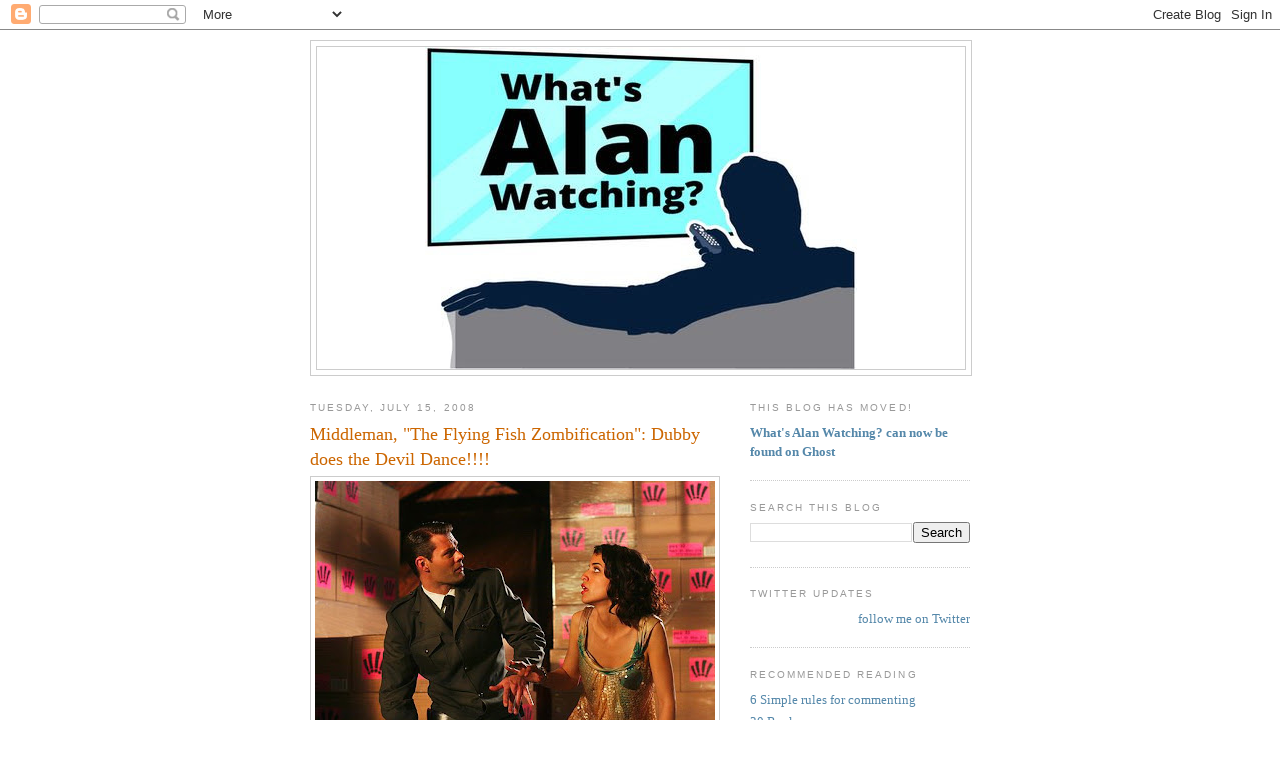

--- FILE ---
content_type: text/html; charset=UTF-8
request_url: https://sepinwall.blogspot.com/2008/07/middleman-flying-fish-zombification.html
body_size: 18295
content:
<!DOCTYPE html>
<html dir='ltr' xmlns='http://www.w3.org/1999/xhtml' xmlns:b='http://www.google.com/2005/gml/b' xmlns:data='http://www.google.com/2005/gml/data' xmlns:expr='http://www.google.com/2005/gml/expr'>
<head>
<link href='https://www.blogger.com/static/v1/widgets/2944754296-widget_css_bundle.css' rel='stylesheet' type='text/css'/>
<meta content='text/html; charset=UTF-8' http-equiv='Content-Type'/>
<meta content='blogger' name='generator'/>
<link href='https://sepinwall.blogspot.com/favicon.ico' rel='icon' type='image/x-icon'/>
<link href='http://sepinwall.blogspot.com/2008/07/middleman-flying-fish-zombification.html' rel='canonical'/>
<link rel="alternate" type="application/atom+xml" title="What&#39;s Alan Watching? - Atom" href="https://sepinwall.blogspot.com/feeds/posts/default" />
<link rel="alternate" type="application/rss+xml" title="What&#39;s Alan Watching? - RSS" href="https://sepinwall.blogspot.com/feeds/posts/default?alt=rss" />
<link rel="service.post" type="application/atom+xml" title="What&#39;s Alan Watching? - Atom" href="https://www.blogger.com/feeds/17517257/posts/default" />

<link rel="alternate" type="application/atom+xml" title="What&#39;s Alan Watching? - Atom" href="https://sepinwall.blogspot.com/feeds/6811413785424433886/comments/default" />
<!--Can't find substitution for tag [blog.ieCssRetrofitLinks]-->
<link href='https://blogger.googleusercontent.com/img/b/R29vZ2xl/AVvXsEi2y83qk97spoOAuyRScmi8-DUHnpr7b8Mk_FCC11RhVU-86wXyhv8TLZAB59Kk-yBUdmZESEV353Kt4cCIuMDpZkCrPD-fPpN9qpO-_pY03FrytGky-8CqBXoxcJP_jyAKlD9c/s400/middleman-zombification.jpg' rel='image_src'/>
<meta content='http://sepinwall.blogspot.com/2008/07/middleman-flying-fish-zombification.html' property='og:url'/>
<meta content='Middleman, &quot;The Flying Fish Zombification&quot;: Dubby does the Devil Dance!!!!' property='og:title'/>
<meta content='Quick spoilers for &quot;The Middleman&quot;  coming up just as soon as I assert my musical knowledge... That&#39;s  more like it. After last week&#39;s misst...' property='og:description'/>
<meta content='https://blogger.googleusercontent.com/img/b/R29vZ2xl/AVvXsEi2y83qk97spoOAuyRScmi8-DUHnpr7b8Mk_FCC11RhVU-86wXyhv8TLZAB59Kk-yBUdmZESEV353Kt4cCIuMDpZkCrPD-fPpN9qpO-_pY03FrytGky-8CqBXoxcJP_jyAKlD9c/w1200-h630-p-k-no-nu/middleman-zombification.jpg' property='og:image'/>
<title>What's Alan Watching?: Middleman, "The Flying Fish Zombification": Dubby does the Devil Dance!!!!</title>
<style id='page-skin-1' type='text/css'><!--
/*
-----------------------------------------------
Blogger Template Style
Name:     Minima
Date:     26 Feb 2004
Updated by: Blogger Team
----------------------------------------------- */
/* Use this with templates/template-twocol.html */
body {
background:#ffffff;
margin:0;
color:#333333;
font:x-small Georgia Serif;
font-size/* */:/**/small;
font-size: /**/small;
text-align: center;
}
a:link {
color:#5588aa;
text-decoration:none;
}
a:visited {
color:#999999;
text-decoration:none;
}
a:hover {
color:#cc6600;
text-decoration:underline;
}
a img {
border-width:0;
}
/* Header
-----------------------------------------------
*/
#header-wrapper {
width:660px;
margin:0 auto 10px;
border:1px solid #cccccc;
}
#header-inner {
background-position: center;
margin-left: auto;
margin-right: auto;
}
#header {
margin: 5px;
border: 1px solid #cccccc;
text-align: center;
color:#666666;
}
#header h1 {
margin:5px 5px 0;
padding:15px 20px .25em;
line-height:1.2em;
text-transform:uppercase;
letter-spacing:.2em;
font: normal normal 200% Georgia, Serif;
}
#header a {
color:#666666;
text-decoration:none;
}
#header a:hover {
color:#666666;
}
#header .description {
margin:0 5px 5px;
padding:0 20px 15px;
max-width:700px;
text-transform:uppercase;
letter-spacing:.2em;
line-height: 1.4em;
font: normal normal 78% 'Trebuchet MS', Trebuchet, Arial, Verdana, Sans-serif;
color: #999999;
}
#header img {
margin-left: auto;
margin-right: auto;
}
/* Outer-Wrapper
----------------------------------------------- */
#outer-wrapper {
width: 660px;
margin:0 auto;
padding:10px;
text-align:left;
font: normal normal 100% Georgia, Serif;
}
#main-wrapper {
width: 410px;
float: left;
word-wrap: break-word; /* fix for long text breaking sidebar float in IE */
overflow: hidden;     /* fix for long non-text content breaking IE sidebar float */
}
#sidebar-wrapper {
width: 220px;
float: right;
word-wrap: break-word; /* fix for long text breaking sidebar float in IE */
overflow: hidden;      /* fix for long non-text content breaking IE sidebar float */
}
/* Headings
----------------------------------------------- */
h2 {
margin:1.5em 0 .75em;
font:normal normal 78% 'Trebuchet MS',Trebuchet,Arial,Verdana,Sans-serif;
line-height: 1.4em;
text-transform:uppercase;
letter-spacing:.2em;
color:#999999;
}
/* Posts
-----------------------------------------------
*/
h2.date-header {
margin:1.5em 0 .5em;
}
.post {
margin:.5em 0 1.5em;
border-bottom:1px dotted #cccccc;
padding-bottom:1.5em;
}
.post h3 {
margin:.25em 0 0;
padding:0 0 4px;
font-size:140%;
font-weight:normal;
line-height:1.4em;
color:#cc6600;
}
.post h3 a, .post h3 a:visited, .post h3 strong {
display:block;
text-decoration:none;
color:#cc6600;
font-weight:normal;
}
.post h3 strong, .post h3 a:hover {
color:#333333;
}
.post-body {
margin:0 0 .75em;
line-height:1.6em;
}
.post-body blockquote {
line-height:1.3em;
}
.post-footer {
margin: .75em 0;
color:#999999;
text-transform:uppercase;
letter-spacing:.1em;
font: normal normal 78% 'Trebuchet MS', Trebuchet, Arial, Verdana, Sans-serif;
line-height: 1.4em;
}
.comment-link {
margin-left:.6em;
}
.post img, table.tr-caption-container {
padding:4px;
border:1px solid #cccccc;
}
.tr-caption-container img {
border: none;
padding: 0;
}
.post blockquote {
margin:1em 20px;
}
.post blockquote p {
margin:.75em 0;
}
/* Comments
----------------------------------------------- */
#comments h4 {
margin:1em 0;
font-weight: bold;
line-height: 1.4em;
text-transform:uppercase;
letter-spacing:.2em;
color: #999999;
}
#comments-block {
margin:1em 0 1.5em;
line-height:1.6em;
}
#comments-block .comment-author {
margin:.5em 0;
}
#comments-block .comment-body {
margin:.25em 0 0;
}
#comments-block .comment-footer {
margin:-.25em 0 2em;
line-height: 1.4em;
text-transform:uppercase;
letter-spacing:.1em;
}
#comments-block .comment-body p {
margin:0 0 .75em;
}
.deleted-comment {
font-style:italic;
color:gray;
}
#blog-pager-newer-link {
float: left;
}
#blog-pager-older-link {
float: right;
}
#blog-pager {
text-align: center;
}
.feed-links {
clear: both;
line-height: 2.5em;
}
/* Sidebar Content
----------------------------------------------- */
.sidebar {
color: #666666;
line-height: 1.5em;
}
.sidebar ul {
list-style:none;
margin:0 0 0;
padding:0 0 0;
}
.sidebar li {
margin:0;
padding-top:0;
padding-right:0;
padding-bottom:.25em;
padding-left:15px;
text-indent:-15px;
line-height:1.5em;
}
.sidebar .widget, .main .widget {
border-bottom:1px dotted #cccccc;
margin:0 0 1.5em;
padding:0 0 1.5em;
}
.main .Blog {
border-bottom-width: 0;
}
/* Profile
----------------------------------------------- */
.profile-img {
float: left;
margin-top: 0;
margin-right: 5px;
margin-bottom: 5px;
margin-left: 0;
padding: 4px;
border: 1px solid #cccccc;
}
.profile-data {
margin:0;
text-transform:uppercase;
letter-spacing:.1em;
font: normal normal 78% 'Trebuchet MS', Trebuchet, Arial, Verdana, Sans-serif;
color: #999999;
font-weight: bold;
line-height: 1.6em;
}
.profile-datablock {
margin:.5em 0 .5em;
}
.profile-textblock {
margin: 0.5em 0;
line-height: 1.6em;
}
.profile-link {
font: normal normal 78% 'Trebuchet MS', Trebuchet, Arial, Verdana, Sans-serif;
text-transform: uppercase;
letter-spacing: .1em;
}
/* Footer
----------------------------------------------- */
#footer {
width:660px;
clear:both;
margin:0 auto;
padding-top:15px;
line-height: 1.6em;
text-transform:uppercase;
letter-spacing:.1em;
text-align: center;
}

--></style>
<style>

span.fullpost {display:inline;}

</style>
<meta content='os3mU0xEE_0bFRm8iNa36mkQj_4V8qKFfN5vx1hLkag' name='google-site-verification'/>
<script type='text/javascript'>

  var _gaq = _gaq || [];
  _gaq.push(['_setAccount', 'UA-31538358-1']);
  _gaq.push(['_trackPageview']);

  (function() {
    var ga = document.createElement('script'); ga.type = 'text/javascript'; ga.async = true;
    ga.src = ('https:' == document.location.protocol ? 'https://ssl' : 'http://www') + '.google-analytics.com/ga.js';
    var s = document.getElementsByTagName('script')[0]; s.parentNode.insertBefore(ga, s);
  })();

</script>
<link href='https://www.blogger.com/dyn-css/authorization.css?targetBlogID=17517257&amp;zx=eddf4242-ce71-4f7e-baeb-d3532899529c' media='none' onload='if(media!=&#39;all&#39;)media=&#39;all&#39;' rel='stylesheet'/><noscript><link href='https://www.blogger.com/dyn-css/authorization.css?targetBlogID=17517257&amp;zx=eddf4242-ce71-4f7e-baeb-d3532899529c' rel='stylesheet'/></noscript>
<meta name='google-adsense-platform-account' content='ca-host-pub-1556223355139109'/>
<meta name='google-adsense-platform-domain' content='blogspot.com'/>

<!-- data-ad-client=ca-pub-8918121157583372 -->

</head>
<body>
<div class='navbar section' id='navbar'><div class='widget Navbar' data-version='1' id='Navbar1'><script type="text/javascript">
    function setAttributeOnload(object, attribute, val) {
      if(window.addEventListener) {
        window.addEventListener('load',
          function(){ object[attribute] = val; }, false);
      } else {
        window.attachEvent('onload', function(){ object[attribute] = val; });
      }
    }
  </script>
<div id="navbar-iframe-container"></div>
<script type="text/javascript" src="https://apis.google.com/js/platform.js"></script>
<script type="text/javascript">
      gapi.load("gapi.iframes:gapi.iframes.style.bubble", function() {
        if (gapi.iframes && gapi.iframes.getContext) {
          gapi.iframes.getContext().openChild({
              url: 'https://www.blogger.com/navbar/17517257?po\x3d6811413785424433886\x26origin\x3dhttps://sepinwall.blogspot.com',
              where: document.getElementById("navbar-iframe-container"),
              id: "navbar-iframe"
          });
        }
      });
    </script><script type="text/javascript">
(function() {
var script = document.createElement('script');
script.type = 'text/javascript';
script.src = '//pagead2.googlesyndication.com/pagead/js/google_top_exp.js';
var head = document.getElementsByTagName('head')[0];
if (head) {
head.appendChild(script);
}})();
</script>
</div></div>
<div id='outer-wrapper'><div id='wrap2'>
<!-- skip links for text browsers -->
<span id='skiplinks' style='display:none;'>
<a href='#main'>skip to main </a> |
      <a href='#sidebar'>skip to sidebar</a>
</span>
<div id='header-wrapper'>
<div class='header section' id='header'><div class='widget Header' data-version='1' id='Header1'>
<div id='header-inner'>
<a href='https://sepinwall.blogspot.com/' style='display: block'>
<img alt='What&#39;s Alan Watching?' height='322px; ' id='Header1_headerimg' src='https://blogger.googleusercontent.com/img/a/AVvXsEjddTfs7LPCc_BA7GwKzumHEF8_X1HggVWSarxgjNppc33njl1QkZf2dDnT_V8qsdHzdfi2JTCd46fDxtisiWdebXMbcvJArZBGNyhh2DORBhCG8s4D5KUf-bTGQ5ntNwQk-fmFZcfdMImWVyiqfo8gWR8grMMwbfRc5S6B4dXMhRSXrurYoGXl=s432' style='display: block' width='432px; '/>
</a>
</div>
</div></div>
</div>
<div id='content-wrapper'>
<div id='crosscol-wrapper' style='text-align:center'>
<div class='crosscol no-items section' id='crosscol'></div>
</div>
<div id='main-wrapper'>
<div class='main section' id='main'><div class='widget Blog' data-version='1' id='Blog1'>
<div class='blog-posts hfeed'>

          <div class="date-outer">
        
<h2 class='date-header'><span>Tuesday, July 15, 2008</span></h2>

          <div class="date-posts">
        
<div class='post-outer'>
<div class='post hentry uncustomized-post-template'>
<a name='6811413785424433886'></a>
<h3 class='post-title entry-title'>
<a href='https://sepinwall.blogspot.com/2008/07/middleman-flying-fish-zombification.html'>Middleman, "The Flying Fish Zombification": Dubby does the Devil Dance!!!!</a>
</h3>
<div class='post-header-line-1'></div>
<div class='post-body entry-content'>
<a href="https://blogger.googleusercontent.com/img/b/R29vZ2xl/AVvXsEi2y83qk97spoOAuyRScmi8-DUHnpr7b8Mk_FCC11RhVU-86wXyhv8TLZAB59Kk-yBUdmZESEV353Kt4cCIuMDpZkCrPD-fPpN9qpO-_pY03FrytGky-8CqBXoxcJP_jyAKlD9c/s1600-h/middleman-zombification.jpg" onblur="try {parent.deselectBloggerImageGracefully();} catch(e) {}"><img alt="" border="0" id="BLOGGER_PHOTO_ID_5223349584131367554" src="https://blogger.googleusercontent.com/img/b/R29vZ2xl/AVvXsEi2y83qk97spoOAuyRScmi8-DUHnpr7b8Mk_FCC11RhVU-86wXyhv8TLZAB59Kk-yBUdmZESEV353Kt4cCIuMDpZkCrPD-fPpN9qpO-_pY03FrytGky-8CqBXoxcJP_jyAKlD9c/s400/middleman-zombification.jpg" style="margin: 0px auto 10px; display: block; text-align: center; cursor: pointer;" /></a>Quick spoilers for <span style="font-weight: bold;">"The Middleman"</span> coming up just as soon as I assert my musical knowledge...<span class="fullpost"><br /><br /><em>That's</em> more like it.<br /><br />After last week's misstep (which was apparently produced as the second episode, and which ABC Family and the producers were wise enough to recognize should be buried a few weeks into the season), we get an episode more in line with the quality and quirkiness of everything else that came before. I'm in a hurry to get to the "Mad Men" set visit, so I'm just going to rattle off a few things I particularly liked and then open it up for discussion:<br /><ul><li>Noser's version of Stump the Band consisting of nothing but Noser declaring, "Yeah, I know that one" -- and still amazing all the art school kids;</li><li>The fact that they were able to do an episode about Sensei Ping without ever showing Sensei Ping -- and with almost all of the action implied rather than shown -- the sort of budget-saving measures that would be really annoying on a lot of shows but are pulled off with style and wit here;</li><li>The use of the theme song during the climactic fight scene with the !!!! spokesmodels, and the way we just heard "Middleman!" when Middleman punched out the one girl still standing after the fight was over.<br /></li><li>The sheer heinousness of the God monologue ("Hey God... have you heard of... <span style="font-style: italic;">the INTERNET?!?!?!?!!?</span>")</li><li>The repeated gags (the full title of Lacey's mom, the !!!! dance/wave) that somehow don't get tired -- yet, anyway.</li></ul>What did everybody else think?</span>
<div style='clear: both;'></div>
</div>
<div class='post-footer'>
<div class='post-footer-line post-footer-line-1'>
<span class='post-author vcard'>
Posted by
<span class='fn'>Alan Sepinwall</span>
</span>
<span class='post-timestamp'>
at
<a class='timestamp-link' href='https://sepinwall.blogspot.com/2008/07/middleman-flying-fish-zombification.html' rel='bookmark' title='permanent link'><abbr class='published' title='2008-07-15T17:16:00-04:00'>5:16 PM</abbr></a>
</span>
<span class='reaction-buttons'>
</span>
<span class='star-ratings'>
</span>
<span class='post-comment-link'>
</span>
<span class='post-backlinks post-comment-link'>
</span>
<span class='post-icons'>
<span class='item-control blog-admin pid-321114774'>
<a href='https://www.blogger.com/post-edit.g?blogID=17517257&postID=6811413785424433886&from=pencil' title='Edit Post'>
<img alt='' class='icon-action' height='18' src='https://resources.blogblog.com/img/icon18_edit_allbkg.gif' width='18'/>
</a>
</span>
</span>
</div>
<div class='post-footer-line post-footer-line-2'>
<span class='post-labels'>
Labels:
<a href='https://sepinwall.blogspot.com/search/label/Middleman' rel='tag'>Middleman</a>
</span>
</div>
<div class='post-footer-line post-footer-line-3'>
<span class='post-location'>
</span>
</div>
</div>
</div>
<div class='comments' id='comments'>
<a name='comments'></a>
<h4>12 comments:</h4>
<div id='Blog1_comments-block-wrapper'>
<dl class='avatar-comment-indent' id='comments-block'>
<dt class='comment-author ' id='c4051512112251719592'>
<a name='c4051512112251719592'></a>
<div class="avatar-image-container vcard"><span dir="ltr"><a href="https://www.blogger.com/profile/14851961356321735388" target="" rel="nofollow" onclick="" class="avatar-hovercard" id="av-4051512112251719592-14851961356321735388"><img src="https://resources.blogblog.com/img/blank.gif" width="35" height="35" class="delayLoad" style="display: none;" longdesc="//blogger.googleusercontent.com/img/b/R29vZ2xl/AVvXsEgX1GTEqVLIYA2bv4Yk4W1BPuKQypa8Rsr1WjHKR6K7Hkwuwe6_O_BWVpKLH_69aondHstE7jMH3KT5AqEYG_IO4O-uk3tFPRAM5lKGddhIBy0ktv-5JT15SdbFiRd0HdE/s45-c/ra_suit2.png" alt="" title="R.A. Porter">

<noscript><img src="//blogger.googleusercontent.com/img/b/R29vZ2xl/AVvXsEgX1GTEqVLIYA2bv4Yk4W1BPuKQypa8Rsr1WjHKR6K7Hkwuwe6_O_BWVpKLH_69aondHstE7jMH3KT5AqEYG_IO4O-uk3tFPRAM5lKGddhIBy0ktv-5JT15SdbFiRd0HdE/s45-c/ra_suit2.png" width="35" height="35" class="photo" alt=""></noscript></a></span></div>
<a href='https://www.blogger.com/profile/14851961356321735388' rel='nofollow'>R.A. Porter</a>
said...
</dt>
<dd class='comment-body' id='Blog1_cmt-4051512112251719592'>
<p>
Sheer awesomeness! Plus, all this week's hidden zombie references weren't the obvious Romero-type refs but to the '60s band The Zombies.<BR/><BR/>I loved Dubby's line about Kissinger, too. "That guy! Cambodia, Chile, now Art Crawl?"
</p>
</dd>
<dd class='comment-footer'>
<span class='comment-timestamp'>
<a href='https://sepinwall.blogspot.com/2008/07/middleman-flying-fish-zombification.html?showComment=1216161240000#c4051512112251719592' title='comment permalink'>
6:34 PM, July 15, 2008
</a>
<span class='item-control blog-admin pid-1003134365'>
<a class='comment-delete' href='https://www.blogger.com/comment/delete/17517257/4051512112251719592' title='Delete Comment'>
<img src='https://resources.blogblog.com/img/icon_delete13.gif'/>
</a>
</span>
</span>
</dd>
<dt class='comment-author ' id='c3133467719268367425'>
<a name='c3133467719268367425'></a>
<div class="avatar-image-container avatar-stock"><span dir="ltr"><img src="//resources.blogblog.com/img/blank.gif" width="35" height="35" alt="" title="Anonymous">

</span></div>
Anonymous
said...
</dt>
<dd class='comment-body' id='Blog1_cmt-3133467719268367425'>
<p>
I was a big fan of the chyrons this week, particularly the times.  Three-quarter time, quittin' time, hammer time... How can anyone not fall a little bit in love with a show content to be this kooky.<BR/><BR/>And I am enjoying the roommate a lot more than I was in the earlier episodes.  Some of the uber-self aware lines were dynamite, like when she said flat out about how she was preparing to sublimate her anger about her mother towards those that love her.<BR/><BR/>Middleman keeps finding new delightful little ways to surprise me.
</p>
</dd>
<dd class='comment-footer'>
<span class='comment-timestamp'>
<a href='https://sepinwall.blogspot.com/2008/07/middleman-flying-fish-zombification.html?showComment=1216162740000#c3133467719268367425' title='comment permalink'>
6:59 PM, July 15, 2008
</a>
<span class='item-control blog-admin pid-465664659'>
<a class='comment-delete' href='https://www.blogger.com/comment/delete/17517257/3133467719268367425' title='Delete Comment'>
<img src='https://resources.blogblog.com/img/icon_delete13.gif'/>
</a>
</span>
</span>
</dd>
<dt class='comment-author ' id='c6213056315008140939'>
<a name='c6213056315008140939'></a>
<div class="avatar-image-container vcard"><span dir="ltr"><a href="https://www.blogger.com/profile/01288100796201737845" target="" rel="nofollow" onclick="" class="avatar-hovercard" id="av-6213056315008140939-01288100796201737845"><img src="https://resources.blogblog.com/img/blank.gif" width="35" height="35" class="delayLoad" style="display: none;" longdesc="//blogger.googleusercontent.com/img/b/R29vZ2xl/AVvXsEh3SwkNhMu7LrxNVII5pLm5TNtBYoJxin9qIIb-ZDEP2o2UQNcr9vnZjtvNW9s6SGnz9E1_pJfzFGNok8BAOawRLSZt1XUrMhJTu8AP95kTW5crHftBArai3ujyEFvwBw/s45-c/9yearsold.jpg" alt="" title="Karen">

<noscript><img src="//blogger.googleusercontent.com/img/b/R29vZ2xl/AVvXsEh3SwkNhMu7LrxNVII5pLm5TNtBYoJxin9qIIb-ZDEP2o2UQNcr9vnZjtvNW9s6SGnz9E1_pJfzFGNok8BAOawRLSZt1XUrMhJTu8AP95kTW5crHftBArai3ujyEFvwBw/s45-c/9yearsold.jpg" width="35" height="35" class="photo" alt=""></noscript></a></span></div>
<a href='https://www.blogger.com/profile/01288100796201737845' rel='nofollow'>Karen</a>
said...
</dt>
<dd class='comment-body' id='Blog1_cmt-6213056315008140939'>
<p>
I was struck by how much the !!!! logo resembled that of Budweiser Select (<A>http://www.budweiserselect.com/</A>).  The serendipitous timing of this episode on the heels of the sale of Anheiser-Busch to the Belgians (as Stephen Colbert uproariously noted last night: <A>http://www.comedycentral.com/colbertreport/videos.jhtml?videoId=176176</A>) just made that even funnier.
</p>
</dd>
<dd class='comment-footer'>
<span class='comment-timestamp'>
<a href='https://sepinwall.blogspot.com/2008/07/middleman-flying-fish-zombification.html?showComment=1216163940000#c6213056315008140939' title='comment permalink'>
7:19 PM, July 15, 2008
</a>
<span class='item-control blog-admin pid-582134637'>
<a class='comment-delete' href='https://www.blogger.com/comment/delete/17517257/6213056315008140939' title='Delete Comment'>
<img src='https://resources.blogblog.com/img/icon_delete13.gif'/>
</a>
</span>
</span>
</dd>
<dt class='comment-author ' id='c7832420957366313749'>
<a name='c7832420957366313749'></a>
<div class="avatar-image-container avatar-stock"><span dir="ltr"><a href="https://www.blogger.com/profile/05935433249935469070" target="" rel="nofollow" onclick="" class="avatar-hovercard" id="av-7832420957366313749-05935433249935469070"><img src="//www.blogger.com/img/blogger_logo_round_35.png" width="35" height="35" alt="" title="Myles">

</a></span></div>
<a href='https://www.blogger.com/profile/05935433249935469070' rel='nofollow'>Myles</a>
said...
</dt>
<dd class='comment-body' id='Blog1_cmt-7832420957366313749'>
<p>
I keep falling behind on my early-week cable fare, so I just caught up on the last two episodes of this...and I'm kind of in love. Just a lot of fun on all fronts, and even if this episode was stronger than the last they still both played well.<BR/><BR/>Between the witicism of the dialogue and the genius of some of the execution (I'll agree that Stump the Band was utterly fantastic). These episodes made my night - combined with finishing off The Wire Season Three and Dr. Horrible, a most enjoyable television day.
</p>
</dd>
<dd class='comment-footer'>
<span class='comment-timestamp'>
<a href='https://sepinwall.blogspot.com/2008/07/middleman-flying-fish-zombification.html?showComment=1216170540000#c7832420957366313749' title='comment permalink'>
9:09 PM, July 15, 2008
</a>
<span class='item-control blog-admin pid-985485186'>
<a class='comment-delete' href='https://www.blogger.com/comment/delete/17517257/7832420957366313749' title='Delete Comment'>
<img src='https://resources.blogblog.com/img/icon_delete13.gif'/>
</a>
</span>
</span>
</dd>
<dt class='comment-author ' id='c3750653747204064320'>
<a name='c3750653747204064320'></a>
<div class="avatar-image-container avatar-stock"><span dir="ltr"><a href="https://www.blogger.com/profile/18351452512636422112" target="" rel="nofollow" onclick="" class="avatar-hovercard" id="av-3750653747204064320-18351452512636422112"><img src="//www.blogger.com/img/blogger_logo_round_35.png" width="35" height="35" alt="" title="Eric">

</a></span></div>
<a href='https://www.blogger.com/profile/18351452512636422112' rel='nofollow'>Eric</a>
said...
</dt>
<dd class='comment-body' id='Blog1_cmt-3750653747204064320'>
<p>
Trouuuuut!
</p>
</dd>
<dd class='comment-footer'>
<span class='comment-timestamp'>
<a href='https://sepinwall.blogspot.com/2008/07/middleman-flying-fish-zombification.html?showComment=1216180500000#c3750653747204064320' title='comment permalink'>
11:55 PM, July 15, 2008
</a>
<span class='item-control blog-admin pid-2024065624'>
<a class='comment-delete' href='https://www.blogger.com/comment/delete/17517257/3750653747204064320' title='Delete Comment'>
<img src='https://resources.blogblog.com/img/icon_delete13.gif'/>
</a>
</span>
</span>
</dd>
<dt class='comment-author ' id='c4297627130418197025'>
<a name='c4297627130418197025'></a>
<div class="avatar-image-container avatar-stock"><span dir="ltr"><img src="//resources.blogblog.com/img/blank.gif" width="35" height="35" alt="" title="Anonymous">

</span></div>
Anonymous
said...
</dt>
<dd class='comment-body' id='Blog1_cmt-4297627130418197025'>
<p>
I adore the show. But I'm trying not to get attached, because I saw the ratings for the pilot (524,000 viewers) and I can't think of any possible way to put a good spin on those numbers. <BR/><BR/>Maybe I read the ratings wrong . . . maybe the timeslot change helped . . . but when a network premieres 2 shows in the summer, and one has just over half a million viewers and the other has 2.8 million viewers, it doesn't look good for a show's future.
</p>
</dd>
<dd class='comment-footer'>
<span class='comment-timestamp'>
<a href='https://sepinwall.blogspot.com/2008/07/middleman-flying-fish-zombification.html?showComment=1216194780000#c4297627130418197025' title='comment permalink'>
3:53 AM, July 16, 2008
</a>
<span class='item-control blog-admin pid-465664659'>
<a class='comment-delete' href='https://www.blogger.com/comment/delete/17517257/4297627130418197025' title='Delete Comment'>
<img src='https://resources.blogblog.com/img/icon_delete13.gif'/>
</a>
</span>
</span>
</dd>
<dt class='comment-author ' id='c4093053085047738890'>
<a name='c4093053085047738890'></a>
<div class="avatar-image-container avatar-stock"><span dir="ltr"><img src="//resources.blogblog.com/img/blank.gif" width="35" height="35" alt="" title="Anonymous">

</span></div>
Anonymous
said...
</dt>
<dd class='comment-body' id='Blog1_cmt-4093053085047738890'>
<p>
Yeah, this was really delightful.  I really appreciate you giving this some attention, Alan.
</p>
</dd>
<dd class='comment-footer'>
<span class='comment-timestamp'>
<a href='https://sepinwall.blogspot.com/2008/07/middleman-flying-fish-zombification.html?showComment=1216225080000#c4093053085047738890' title='comment permalink'>
12:18 PM, July 16, 2008
</a>
<span class='item-control blog-admin pid-465664659'>
<a class='comment-delete' href='https://www.blogger.com/comment/delete/17517257/4093053085047738890' title='Delete Comment'>
<img src='https://resources.blogblog.com/img/icon_delete13.gif'/>
</a>
</span>
</span>
</dd>
<dt class='comment-author ' id='c6496859576608163479'>
<a name='c6496859576608163479'></a>
<div class="avatar-image-container avatar-stock"><span dir="ltr"><img src="//resources.blogblog.com/img/blank.gif" width="35" height="35" alt="" title="Anonymous">

</span></div>
Anonymous
said...
</dt>
<dd class='comment-body' id='Blog1_cmt-6496859576608163479'>
<p>
This one was definitely back on track, and we'll dismiss last week's ep as an unfortunate anomaly.  (grin)<BR/><BR/>OK: what is it with SF and energy drinks?  The pilot of the Sarah Jane Adventures also had a plot to take over the world that revolved around energy drinks.  I mean, I know that energy drinks are inherently evil, but...<BR/><BR/>Love the idea of a product that has an unpronounceable name, and you just gesture it with your fingers.<BR/><BR/>I confess, it took me a while to get the "stump the band" thing.  I kept thinking that he was going to do them all at the end or something, thinking that maybe this was how Lacey would stall for time (and what a torture that would be for the art students, Noser playing drivel...)  Of course, my denseness just made it funnier when I finally realized what they were doing!<BR/><BR/>I actually liked the unseen fight scenes.  What you don't see is often vastly more impressive than what you do, and the Devil Dance looked rather sloppy.  The River of Pain, on the other hand, is brilliant: here it comes... and then they're all tied up and very cooperative!<BR/><BR/>And just the whole idea of zombies who want trout instead of human flesh is just... so wonderfully bizarre.
</p>
</dd>
<dd class='comment-footer'>
<span class='comment-timestamp'>
<a href='https://sepinwall.blogspot.com/2008/07/middleman-flying-fish-zombification.html?showComment=1216235940000#c6496859576608163479' title='comment permalink'>
3:19 PM, July 16, 2008
</a>
<span class='item-control blog-admin pid-465664659'>
<a class='comment-delete' href='https://www.blogger.com/comment/delete/17517257/6496859576608163479' title='Delete Comment'>
<img src='https://resources.blogblog.com/img/icon_delete13.gif'/>
</a>
</span>
</span>
</dd>
<dt class='comment-author ' id='c8914117940915727373'>
<a name='c8914117940915727373'></a>
<div class="avatar-image-container avatar-stock"><span dir="ltr"><a href="https://www.blogger.com/profile/13833914982204504641" target="" rel="nofollow" onclick="" class="avatar-hovercard" id="av-8914117940915727373-13833914982204504641"><img src="//www.blogger.com/img/blogger_logo_round_35.png" width="35" height="35" alt="" title="Sarah">

</a></span></div>
<a href='https://www.blogger.com/profile/13833914982204504641' rel='nofollow'>Sarah</a>
said...
</dt>
<dd class='comment-body' id='Blog1_cmt-8914117940915727373'>
<p>
I'm glad your covering this show, Alan!  Its really fun and exactly what I want to watch during the summer.  I hope it finds viewers, because its definitely a unique fun show.
</p>
</dd>
<dd class='comment-footer'>
<span class='comment-timestamp'>
<a href='https://sepinwall.blogspot.com/2008/07/middleman-flying-fish-zombification.html?showComment=1216304340000#c8914117940915727373' title='comment permalink'>
10:19 AM, July 17, 2008
</a>
<span class='item-control blog-admin pid-810063594'>
<a class='comment-delete' href='https://www.blogger.com/comment/delete/17517257/8914117940915727373' title='Delete Comment'>
<img src='https://resources.blogblog.com/img/icon_delete13.gif'/>
</a>
</span>
</span>
</dd>
<dt class='comment-author ' id='c1170138430626664448'>
<a name='c1170138430626664448'></a>
<div class="avatar-image-container vcard"><span dir="ltr"><a href="https://www.blogger.com/profile/02619403344304134318" target="" rel="nofollow" onclick="" class="avatar-hovercard" id="av-1170138430626664448-02619403344304134318"><img src="https://resources.blogblog.com/img/blank.gif" width="35" height="35" class="delayLoad" style="display: none;" longdesc="//1.bp.blogspot.com/_h0485_ReMr8/SaO11kDhMtI/AAAAAAAAAB0/VaDL2n26nPk/S45-s35/jim%2Bwearingcast%2Bscotthouse%2Bfall1970.jpg" alt="" title="barefootjim">

<noscript><img src="//1.bp.blogspot.com/_h0485_ReMr8/SaO11kDhMtI/AAAAAAAAAB0/VaDL2n26nPk/S45-s35/jim%2Bwearingcast%2Bscotthouse%2Bfall1970.jpg" width="35" height="35" class="photo" alt=""></noscript></a></span></div>
<a href='https://www.blogger.com/profile/02619403344304134318' rel='nofollow'>barefootjim</a>
said...
</dt>
<dd class='comment-body' id='Blog1_cmt-1170138430626664448'>
<p>
There is nothing funnier to me right now than "Middleman!!" at the end of the opening credits, so when they did it -- twice! -- at the end of the fight scene, I fell off of the couch.<BR/>And my wife, who usually rolls her eyes at this type of epic silliness, is laughing right along.
</p>
</dd>
<dd class='comment-footer'>
<span class='comment-timestamp'>
<a href='https://sepinwall.blogspot.com/2008/07/middleman-flying-fish-zombification.html?showComment=1216311780000#c1170138430626664448' title='comment permalink'>
12:23 PM, July 17, 2008
</a>
<span class='item-control blog-admin pid-1713516162'>
<a class='comment-delete' href='https://www.blogger.com/comment/delete/17517257/1170138430626664448' title='Delete Comment'>
<img src='https://resources.blogblog.com/img/icon_delete13.gif'/>
</a>
</span>
</span>
</dd>
<dt class='comment-author ' id='c7706677921529286504'>
<a name='c7706677921529286504'></a>
<div class="avatar-image-container avatar-stock"><span dir="ltr"><img src="//resources.blogblog.com/img/blank.gif" width="35" height="35" alt="" title="Anonymous">

</span></div>
Anonymous
said...
</dt>
<dd class='comment-body' id='Blog1_cmt-7706677921529286504'>
<p>
i work on the show. just got word today that ABC family cancelled it. they're not gonna let us shoot the final 13th episode. lame lame lame.
</p>
</dd>
<dd class='comment-footer'>
<span class='comment-timestamp'>
<a href='https://sepinwall.blogspot.com/2008/07/middleman-flying-fish-zombification.html?showComment=1216691940000#c7706677921529286504' title='comment permalink'>
9:59 PM, July 21, 2008
</a>
<span class='item-control blog-admin pid-465664659'>
<a class='comment-delete' href='https://www.blogger.com/comment/delete/17517257/7706677921529286504' title='Delete Comment'>
<img src='https://resources.blogblog.com/img/icon_delete13.gif'/>
</a>
</span>
</span>
</dd>
<dt class='comment-author ' id='c5710774537206319859'>
<a name='c5710774537206319859'></a>
<div class="avatar-image-container vcard"><span dir="ltr"><a href="https://www.blogger.com/profile/14851961356321735388" target="" rel="nofollow" onclick="" class="avatar-hovercard" id="av-5710774537206319859-14851961356321735388"><img src="https://resources.blogblog.com/img/blank.gif" width="35" height="35" class="delayLoad" style="display: none;" longdesc="//blogger.googleusercontent.com/img/b/R29vZ2xl/AVvXsEgX1GTEqVLIYA2bv4Yk4W1BPuKQypa8Rsr1WjHKR6K7Hkwuwe6_O_BWVpKLH_69aondHstE7jMH3KT5AqEYG_IO4O-uk3tFPRAM5lKGddhIBy0ktv-5JT15SdbFiRd0HdE/s45-c/ra_suit2.png" alt="" title="R.A. Porter">

<noscript><img src="//blogger.googleusercontent.com/img/b/R29vZ2xl/AVvXsEgX1GTEqVLIYA2bv4Yk4W1BPuKQypa8Rsr1WjHKR6K7Hkwuwe6_O_BWVpKLH_69aondHstE7jMH3KT5AqEYG_IO4O-uk3tFPRAM5lKGddhIBy0ktv-5JT15SdbFiRd0HdE/s45-c/ra_suit2.png" width="35" height="35" class="photo" alt=""></noscript></a></span></div>
<a href='https://www.blogger.com/profile/14851961356321735388' rel='nofollow'>R.A. Porter</a>
said...
</dt>
<dd class='comment-body' id='Blog1_cmt-5710774537206319859'>
<p>
@anon: Damn it!
</p>
</dd>
<dd class='comment-footer'>
<span class='comment-timestamp'>
<a href='https://sepinwall.blogspot.com/2008/07/middleman-flying-fish-zombification.html?showComment=1216695900000#c5710774537206319859' title='comment permalink'>
11:05 PM, July 21, 2008
</a>
<span class='item-control blog-admin pid-1003134365'>
<a class='comment-delete' href='https://www.blogger.com/comment/delete/17517257/5710774537206319859' title='Delete Comment'>
<img src='https://resources.blogblog.com/img/icon_delete13.gif'/>
</a>
</span>
</span>
</dd>
</dl>
</div>
<p class='comment-footer'>
<a href='https://www.blogger.com/comment/fullpage/post/17517257/6811413785424433886' onclick=''>Post a Comment</a>
</p>
</div>
</div>

        </div></div>
      
</div>
<div class='blog-pager' id='blog-pager'>
<span id='blog-pager-newer-link'>
<a class='blog-pager-newer-link' href='https://sepinwall.blogspot.com/2008/07/sepinwall-on-tv-looking-ahead-to-shield.html' id='Blog1_blog-pager-newer-link' title='Newer Post'>Newer Post</a>
</span>
<span id='blog-pager-older-link'>
<a class='blog-pager-older-link' href='https://sepinwall.blogspot.com/2008/07/dispatches-from-fx-end-of-niptuck-lots.html' id='Blog1_blog-pager-older-link' title='Older Post'>Older Post</a>
</span>
<a class='home-link' href='https://sepinwall.blogspot.com/'>Home</a>
</div>
<div class='clear'></div>
<div class='post-feeds'>
<div class='feed-links'>
Subscribe to:
<a class='feed-link' href='https://sepinwall.blogspot.com/feeds/6811413785424433886/comments/default' target='_blank' type='application/atom+xml'>Post Comments (Atom)</a>
</div>
</div>
</div></div>
</div>
<div id='sidebar-wrapper'>
<div class='sidebar section' id='sidebar'><div class='widget Text' data-version='1' id='Text1'>
<h2 class='title'>This blog has moved!</h2>
<div class='widget-content'>
<span style="font-weight: bold;"><a href="https://alansepinwall.ghost.io/" target="_blank">What's Alan Watching? can now be found on Ghost</a></span><br />
</div>
<div class='clear'></div>
</div>
<div class='widget BlogSearch' data-version='1' id='BlogSearch1'>
<h2 class='title'>Search This Blog</h2>
<div class='widget-content'>
<div id='BlogSearch1_form'>
<form action='https://sepinwall.blogspot.com/search' class='gsc-search-box' target='_top'>
<table cellpadding='0' cellspacing='0' class='gsc-search-box'>
<tbody>
<tr>
<td class='gsc-input'>
<input autocomplete='off' class='gsc-input' name='q' size='10' title='search' type='text' value=''/>
</td>
<td class='gsc-search-button'>
<input class='gsc-search-button' title='search' type='submit' value='Search'/>
</td>
</tr>
</tbody>
</table>
</form>
</div>
</div>
<div class='clear'></div>
</div><div class='widget HTML' data-version='1' id='HTML1'>
<h2 class='title'>Twitter Updates</h2>
<div class='widget-content'>
<div id="twitter_div">
<h2 style="display:none;" class="sidebar-title">Twitter Updates</h2>
<ul id="twitter_update_list"></ul>
<a id="twitter-link" style="display:block;text-align:right;" href="http://twitter.com/sepinwall">follow me on Twitter</a>
</div>
<script src="//twitter.com/javascripts/blogger.js" type="text/javascript"></script>
<script src="//twitter.com/statuses/user_timeline/sepinwall.json?callback=twitterCallback2&amp;count=5" type="text/javascript"></script>
</div>
<div class='clear'></div>
</div><div class='widget LinkList' data-version='1' id='LinkList3'>
<h2>Recommended Reading</h2>
<div class='widget-content'>
<ul>
<li><a href='http://sepinwall.blogspot.com/2009/03/six-simple-rules-for-commenting-on-my.html'>6 Simple rules for commenting</a></li>
<li><a href='http://sepinwall.blogspot.com/search/label/30%20Rock'>30 Rock</a></li>
<li><a href='http://sepinwall.blogspot.com/search/label/Band%20of%20Brothers'>Band of Brothers</a></li>
<li><a href='http://sepinwall.blogspot.com/search/label/Battlestar%20Galactica'>Battlestar Galactica</a></li>
<li><a href='http://sepinwall.blogspot.com/2009/12/best-of-00s-in-tv.html'>Best of the '00s in TV</a></li>
<li><a href='http://sepinwall.blogspot.com/search/label/Best%20of%20the%20year'>Best of the Year lists</a></li>
<li><a href='http://sepinwall.blogspot.com/search/label/Breaking%20Bad'>Breaking Bad</a></li>
<li><a href='http://sepinwall.blogspot.com/search/label/Burn%20Notice'>Burn Notice</a></li>
<li><a href='http://sepinwall.blogspot.com/search/label/Chuck'>Chuck</a></li>
<li><a href='http://sepinwall.blogspot.com/search/label/Community'>Community</a></li>
<li><a href='http://sepinwall.blogspot.com/search/label/Cupid'>Cupid ('98)</a></li>
<li><a href='http://sepinwall.blogspot.com/search/label/Deadwood'>Deadwood</a></li>
<li><a href='http://sepinwall.blogspot.com/search/label/Dexter'>Dexter</a></li>
<li><a href='http://sepinwall.blogspot.com/search/label/podcast'>Firewall & Iceberg podcast</a></li>
<li><a href='http://sepinwall.blogspot.com/search/label/Freaks%20and%20Geeks'>Freaks and Geeks</a></li>
<li><a href='http://sepinwall.blogspot.com/search/label/Friday%20Night%20Lights'>Friday Night Lights</a></li>
<li><a href='http://sepinwall.blogspot.com/search/label/How%20I%20Met%20Your%20Mother'>How I Met Your Mother</a></li>
<li><a href='http://sepinwall.blogspot.com/search/label/In%20Treatment'>In Treatment</a></li>
<li><a href='http://sepinwall.blogspot.com/search/label/Lost'>Lost</a></li>
<li><a href='http://sepinwall.blogspot.com/search/label/Mad%20Men'>Mad Men</a></li>
<li><a href='http://sepinwall.blogspot.com/search/label/Parks%20and%20Recreation'>Parks and Recreation</a></li>
<li><a href='http://sepinwall.blogspot.com/search/label/Party%20Down'>Party Down</a></li>
<li><a href='http://sepinwall.blogspot.com/search/label/Scrubs'>Scrubs</a></li>
<li><a href='http://sepinwall.blogspot.com/search/label/Sons%20of%20Anarchy'>Sons of Anarchy</a></li>
<li><a href='http://sepinwall.blogspot.com/search/label/Sports%20Night'>Sports Night</a></li>
<li><a href='http://sepinwall.blogspot.com/search/label/The%20Office'>The Office</a></li>
<li><a href='http://sepinwall.blogspot.com/search/label/The%20Shield'>The Shield</a></li>
<li><a href='http://blog.nj.com/alltv/2007/06/sopranos_rewind_all_the_links.html'>The Sopranos</a></li>
<li><a href='http://sepinwall.blogspot.com/search/label/The%20Wire%20season%201%20%28Newbies%29'>The Wire (season 1/newbies)</a></li>
<li><a href='http://sepinwall.blogspot.com/search/label/The%20Wire%20season%201%20%28Veterans%29'>The Wire (season 1/veterans)</a></li>
<li><a href='http://sepinwall.blogspot.com/search/label/The%20Wire%20season%202%20(Newbies)'>The Wire (season 2/newbies)</a></li>
<li><a href='http://sepinwall.blogspot.com/search/label/The%20Wire%20season%202%20(Veterans)'>The Wire (season 2/veterans)</a></li>
<li><a href='http://sepinwall.blogspot.com/2009/12/why-there-are-no-blog-posts-for-wire.html'>The Wire (season 3)</a></li>
<li><a href='http://sepinwall.blogspot.com/search/label/The%20Wire%20season%204'>The Wire (season 4)</a></li>
<li><a href='http://sepinwall.blogspot.com/search/label/The%20Wire%20Season%205'>The Wire (season 5)</a></li>
<li><a href='http://sepinwall.blogspot.com/search/label/United%20States%20of%20Tara'>United States of Tara</a></li>
<li><a href='http://sepinwall.blogspot.com/2009/11/what-is-new-logo.html'>What do the logos mean?</a></li>
</ul>
<div class='clear'></div>
</div>
</div><div class='widget LinkList' data-version='1' id='LinkList4'>
<h2>Interviews</h2>
<div class='widget-content'>
<ul>
<li><a href='http://sepinwall.blogspot.com/2009/10/bill-simmons-i-have-free-flowing.html'>Bill Simmons (30 for 30)</a></li>
<li><a href='http://sepinwall.blogspot.com/2009/04/chuck-chris-fedak-vs-finale.html'>Chris Fedak (Chuck season 2 finale)</a></li>
<li><a href='http://sepinwall.blogspot.com/2009/01/sepinwall-on-tv-lost-goes-time.html'>Damon Lindelof (Lost season 5 premiere)</a></li>
<li><a href='http://sepinwall.blogspot.com/2008/03/wire-david-simon-q.html'>David Simon (The Wire finale)</a></li>
<li><a href='http://sepinwall.blogspot.com/2009/01/sepinwall-on-tv-diablo-cody-talks.html'>Diablo Cody (United States of Tara premiere)</a></li>
<li><a href='http://sepinwall.blogspot.com/2009/08/mad-men-star-jon-hamm-is-not-don-draper.html'>Jon Hamm (Mad Men season 3 premiere)</a></li>
<li><a href='http://sepinwall.blogspot.com/2008/08/chuck-josh-schwartz-interview.html'>Josh Schwartz (Chuck season 2 premiere)</a></li>
<li><a href='http://sepinwall.blogspot.com/2007/02/oc-josh-says-goodbye.html'>Josh Schwartz (The OC finale)</a></li>
<li><a href='http://sepinwall.blogspot.com/2009/02/dollhouse-joss-whedon-q.html'>Joss Whedon (Dollhouse premiere)</a></li>
<li><a href='http://sepinwall.blogspot.com/2008/11/sepinwall-on-tv-talking-with-sons-of.html'>Kurt Sutter (Sons of Anarchy season 1 finale)</a></li>
<li><a href='http://sepinwall.blogspot.com/2009/12/sons-of-anarchy-kurt-sutter-season-two.html'>Kurt Sutter (Sons of Anarchy season 2 finale)</a></li>
<li><a href='http://sepinwall.blogspot.com/2008/10/mad-men-matthew-weiner-q-for-season-two.html'>Matthew Weiner (Mad Men season 2 finale)</a></li>
<li><a href='http://sepinwall.blogspot.com/2009/08/mad-men-talking-out-of-town-with.html'>Matthew Weiner (Mad Men season 3 premiere)</a></li>
<li><a href='http://sepinwall.blogspot.com/2009/09/parks-and-recreation-talking-with-mike.html'>Mike Schur (Parks and Recreation season 2 premiere)</a></li>
<li><a href='http://sepinwall.blogspot.com/2007/01/talkin-comedy-with-ricky-gervais.html'>Ricky Gervais (Extras season 2)</a></li>
<li><a href='http://sepinwall.blogspot.com/2009/05/party-down-stennheiser-pong-wedding.html'>Rob Thomas & John Enbom (Party Down season 1 finale)</a></li>
<li><a href='http://sepinwall.blogspot.com/2009/03/battlestar-galactica-ronald-d-moore.html'>Ronald D. Moore (Battlestar Galactica finale)</a></li>
<li><a href='http://sepinwall.blogspot.com/2009/01/battlestar-galactica-ron-moore-talks.html'>Ronald D. Moore (Battlestar Galactica season 4 midway point)</a></li>
<li><a href='http://sepinwall.blogspot.com/2008/11/shield-shawn-ryan-post-finale-q.html'>Shawn Ryan (The Shield finale)</a></li>
<li><a href='http://sepinwall.blogspot.com/2009/05/breaking-bad-vince-gilligan-post.html'>Vince Gilligan (Breaking Bad season 2 finale)</a></li>
</ul>
<div class='clear'></div>
</div>
</div><div class='widget LinkList' data-version='1' id='LinkList2'>
<h2>Friends of the blog</h2>
<div class='widget-content'>
<ul>
<li><a href='http://hitfix.com/fienprint'>Dan Fienberg's The Fien Print</a></li>
<li><a href='http://www.philly.com/dailynews/columnists/ellen_gray/'>Ellen Gray</a></li>
<li><a href='http://www.thewrap.com/column/tv-mojoe'>Joe Adalian's TV MoJoe</a></li>
<li><a href='http://undercoverblackman.blogspot.com/'>Undercover Black Man</a></li>
<li><a href='http://tunedin.blogs.time.com/'>James Poniewozik's Tuned In</a></li>
<li><a href='http://blogs.kansascity.com/'>Aaron Barnhart's TV Barn</a></li>
<li><a href='http://www.sfgate.com/cgi-bin/blogs/sfgate/indexn?blogid=24'>Tim Goodman's The Bastard Machine</a></li>
<li><a href='http://throwingthings.blogspot.com/'>A List of Things Thrown Five Minutes Ago</a></li>
<li><a href='http://www.ohiomm.com/blogs/heldenfiles/'>Rich Heldenfels' The HeldenFiles</a></li>
<li><a href='http://kenlevine.blogspot.com/'>By Ken Levine</a></li>
<li><a href='http://www.unclebarky.com/abovethefold.html'>Ed Bark's Above the Fold</a></li>
<li><a href='http://newsblogs.chicagotribune.com/towerticker/'>Phil Rosenthal's Tower Ticker</a></li>
<li><a href='http://featuresblogs.chicagotribune.com/'>Mo Ryan's The Watcher</a></li>
<li><a href='http://tv.blog.imdb.net/'>Melanie McFarland's IMDb TV Blog</a></li>
<li><a href='http://thehousenextdooronline.com/'>The House Next Door</a></li>
</ul>
<div class='clear'></div>
</div>
</div><div class='widget LinkList' data-version='1' id='LinkList1'>
<h2>Alan"s other writing</h2>
<div class='widget-content'>
<ul>
<li><a href='http://www.stwing.upenn.edu/~sepinwal/nypd.html'>NYPD Blue</a></li>
</ul>
<div class='clear'></div>
</div>
</div><div class='widget BlogArchive' data-version='1' id='BlogArchive1'>
<h2>Blog Archive</h2>
<div class='widget-content'>
<div id='ArchiveList'>
<div id='BlogArchive1_ArchiveList'>
<ul class='hierarchy'>
<li class='archivedate collapsed'>
<a class='toggle' href='javascript:void(0)'>
<span class='zippy'>

        &#9658;&#160;
      
</span>
</a>
<a class='post-count-link' href='https://sepinwall.blogspot.com/2012/'>
2012
</a>
<span class='post-count' dir='ltr'>(2)</span>
<ul class='hierarchy'>
<li class='archivedate collapsed'>
<a class='toggle' href='javascript:void(0)'>
<span class='zippy'>

        &#9658;&#160;
      
</span>
</a>
<a class='post-count-link' href='https://sepinwall.blogspot.com/2012/11/'>
November
</a>
<span class='post-count' dir='ltr'>(1)</span>
</li>
</ul>
<ul class='hierarchy'>
<li class='archivedate collapsed'>
<a class='toggle' href='javascript:void(0)'>
<span class='zippy'>

        &#9658;&#160;
      
</span>
</a>
<a class='post-count-link' href='https://sepinwall.blogspot.com/2012/06/'>
June
</a>
<span class='post-count' dir='ltr'>(1)</span>
</li>
</ul>
</li>
</ul>
<ul class='hierarchy'>
<li class='archivedate collapsed'>
<a class='toggle' href='javascript:void(0)'>
<span class='zippy'>

        &#9658;&#160;
      
</span>
</a>
<a class='post-count-link' href='https://sepinwall.blogspot.com/2010/'>
2010
</a>
<span class='post-count' dir='ltr'>(374)</span>
<ul class='hierarchy'>
<li class='archivedate collapsed'>
<a class='toggle' href='javascript:void(0)'>
<span class='zippy'>

        &#9658;&#160;
      
</span>
</a>
<a class='post-count-link' href='https://sepinwall.blogspot.com/2010/06/'>
June
</a>
<span class='post-count' dir='ltr'>(2)</span>
</li>
</ul>
<ul class='hierarchy'>
<li class='archivedate collapsed'>
<a class='toggle' href='javascript:void(0)'>
<span class='zippy'>

        &#9658;&#160;
      
</span>
</a>
<a class='post-count-link' href='https://sepinwall.blogspot.com/2010/05/'>
May
</a>
<span class='post-count' dir='ltr'>(6)</span>
</li>
</ul>
<ul class='hierarchy'>
<li class='archivedate collapsed'>
<a class='toggle' href='javascript:void(0)'>
<span class='zippy'>

        &#9658;&#160;
      
</span>
</a>
<a class='post-count-link' href='https://sepinwall.blogspot.com/2010/04/'>
April
</a>
<span class='post-count' dir='ltr'>(74)</span>
</li>
</ul>
<ul class='hierarchy'>
<li class='archivedate collapsed'>
<a class='toggle' href='javascript:void(0)'>
<span class='zippy'>

        &#9658;&#160;
      
</span>
</a>
<a class='post-count-link' href='https://sepinwall.blogspot.com/2010/03/'>
March
</a>
<span class='post-count' dir='ltr'>(116)</span>
</li>
</ul>
<ul class='hierarchy'>
<li class='archivedate collapsed'>
<a class='toggle' href='javascript:void(0)'>
<span class='zippy'>

        &#9658;&#160;
      
</span>
</a>
<a class='post-count-link' href='https://sepinwall.blogspot.com/2010/02/'>
February
</a>
<span class='post-count' dir='ltr'>(84)</span>
</li>
</ul>
<ul class='hierarchy'>
<li class='archivedate collapsed'>
<a class='toggle' href='javascript:void(0)'>
<span class='zippy'>

        &#9658;&#160;
      
</span>
</a>
<a class='post-count-link' href='https://sepinwall.blogspot.com/2010/01/'>
January
</a>
<span class='post-count' dir='ltr'>(92)</span>
</li>
</ul>
</li>
</ul>
<ul class='hierarchy'>
<li class='archivedate collapsed'>
<a class='toggle' href='javascript:void(0)'>
<span class='zippy'>

        &#9658;&#160;
      
</span>
</a>
<a class='post-count-link' href='https://sepinwall.blogspot.com/2009/'>
2009
</a>
<span class='post-count' dir='ltr'>(1060)</span>
<ul class='hierarchy'>
<li class='archivedate collapsed'>
<a class='toggle' href='javascript:void(0)'>
<span class='zippy'>

        &#9658;&#160;
      
</span>
</a>
<a class='post-count-link' href='https://sepinwall.blogspot.com/2009/12/'>
December
</a>
<span class='post-count' dir='ltr'>(73)</span>
</li>
</ul>
<ul class='hierarchy'>
<li class='archivedate collapsed'>
<a class='toggle' href='javascript:void(0)'>
<span class='zippy'>

        &#9658;&#160;
      
</span>
</a>
<a class='post-count-link' href='https://sepinwall.blogspot.com/2009/11/'>
November
</a>
<span class='post-count' dir='ltr'>(79)</span>
</li>
</ul>
<ul class='hierarchy'>
<li class='archivedate collapsed'>
<a class='toggle' href='javascript:void(0)'>
<span class='zippy'>

        &#9658;&#160;
      
</span>
</a>
<a class='post-count-link' href='https://sepinwall.blogspot.com/2009/10/'>
October
</a>
<span class='post-count' dir='ltr'>(92)</span>
</li>
</ul>
<ul class='hierarchy'>
<li class='archivedate collapsed'>
<a class='toggle' href='javascript:void(0)'>
<span class='zippy'>

        &#9658;&#160;
      
</span>
</a>
<a class='post-count-link' href='https://sepinwall.blogspot.com/2009/09/'>
September
</a>
<span class='post-count' dir='ltr'>(71)</span>
</li>
</ul>
<ul class='hierarchy'>
<li class='archivedate collapsed'>
<a class='toggle' href='javascript:void(0)'>
<span class='zippy'>

        &#9658;&#160;
      
</span>
</a>
<a class='post-count-link' href='https://sepinwall.blogspot.com/2009/08/'>
August
</a>
<span class='post-count' dir='ltr'>(52)</span>
</li>
</ul>
<ul class='hierarchy'>
<li class='archivedate collapsed'>
<a class='toggle' href='javascript:void(0)'>
<span class='zippy'>

        &#9658;&#160;
      
</span>
</a>
<a class='post-count-link' href='https://sepinwall.blogspot.com/2009/07/'>
July
</a>
<span class='post-count' dir='ltr'>(66)</span>
</li>
</ul>
<ul class='hierarchy'>
<li class='archivedate collapsed'>
<a class='toggle' href='javascript:void(0)'>
<span class='zippy'>

        &#9658;&#160;
      
</span>
</a>
<a class='post-count-link' href='https://sepinwall.blogspot.com/2009/06/'>
June
</a>
<span class='post-count' dir='ltr'>(90)</span>
</li>
</ul>
<ul class='hierarchy'>
<li class='archivedate collapsed'>
<a class='toggle' href='javascript:void(0)'>
<span class='zippy'>

        &#9658;&#160;
      
</span>
</a>
<a class='post-count-link' href='https://sepinwall.blogspot.com/2009/05/'>
May
</a>
<span class='post-count' dir='ltr'>(96)</span>
</li>
</ul>
<ul class='hierarchy'>
<li class='archivedate collapsed'>
<a class='toggle' href='javascript:void(0)'>
<span class='zippy'>

        &#9658;&#160;
      
</span>
</a>
<a class='post-count-link' href='https://sepinwall.blogspot.com/2009/04/'>
April
</a>
<span class='post-count' dir='ltr'>(124)</span>
</li>
</ul>
<ul class='hierarchy'>
<li class='archivedate collapsed'>
<a class='toggle' href='javascript:void(0)'>
<span class='zippy'>

        &#9658;&#160;
      
</span>
</a>
<a class='post-count-link' href='https://sepinwall.blogspot.com/2009/03/'>
March
</a>
<span class='post-count' dir='ltr'>(132)</span>
</li>
</ul>
<ul class='hierarchy'>
<li class='archivedate collapsed'>
<a class='toggle' href='javascript:void(0)'>
<span class='zippy'>

        &#9658;&#160;
      
</span>
</a>
<a class='post-count-link' href='https://sepinwall.blogspot.com/2009/02/'>
February
</a>
<span class='post-count' dir='ltr'>(97)</span>
</li>
</ul>
<ul class='hierarchy'>
<li class='archivedate collapsed'>
<a class='toggle' href='javascript:void(0)'>
<span class='zippy'>

        &#9658;&#160;
      
</span>
</a>
<a class='post-count-link' href='https://sepinwall.blogspot.com/2009/01/'>
January
</a>
<span class='post-count' dir='ltr'>(88)</span>
</li>
</ul>
</li>
</ul>
<ul class='hierarchy'>
<li class='archivedate expanded'>
<a class='toggle' href='javascript:void(0)'>
<span class='zippy toggle-open'>

        &#9660;&#160;
      
</span>
</a>
<a class='post-count-link' href='https://sepinwall.blogspot.com/2008/'>
2008
</a>
<span class='post-count' dir='ltr'>(899)</span>
<ul class='hierarchy'>
<li class='archivedate collapsed'>
<a class='toggle' href='javascript:void(0)'>
<span class='zippy'>

        &#9658;&#160;
      
</span>
</a>
<a class='post-count-link' href='https://sepinwall.blogspot.com/2008/12/'>
December
</a>
<span class='post-count' dir='ltr'>(67)</span>
</li>
</ul>
<ul class='hierarchy'>
<li class='archivedate collapsed'>
<a class='toggle' href='javascript:void(0)'>
<span class='zippy'>

        &#9658;&#160;
      
</span>
</a>
<a class='post-count-link' href='https://sepinwall.blogspot.com/2008/11/'>
November
</a>
<span class='post-count' dir='ltr'>(77)</span>
</li>
</ul>
<ul class='hierarchy'>
<li class='archivedate collapsed'>
<a class='toggle' href='javascript:void(0)'>
<span class='zippy'>

        &#9658;&#160;
      
</span>
</a>
<a class='post-count-link' href='https://sepinwall.blogspot.com/2008/10/'>
October
</a>
<span class='post-count' dir='ltr'>(101)</span>
</li>
</ul>
<ul class='hierarchy'>
<li class='archivedate collapsed'>
<a class='toggle' href='javascript:void(0)'>
<span class='zippy'>

        &#9658;&#160;
      
</span>
</a>
<a class='post-count-link' href='https://sepinwall.blogspot.com/2008/09/'>
September
</a>
<span class='post-count' dir='ltr'>(87)</span>
</li>
</ul>
<ul class='hierarchy'>
<li class='archivedate collapsed'>
<a class='toggle' href='javascript:void(0)'>
<span class='zippy'>

        &#9658;&#160;
      
</span>
</a>
<a class='post-count-link' href='https://sepinwall.blogspot.com/2008/08/'>
August
</a>
<span class='post-count' dir='ltr'>(68)</span>
</li>
</ul>
<ul class='hierarchy'>
<li class='archivedate expanded'>
<a class='toggle' href='javascript:void(0)'>
<span class='zippy toggle-open'>

        &#9660;&#160;
      
</span>
</a>
<a class='post-count-link' href='https://sepinwall.blogspot.com/2008/07/'>
July
</a>
<span class='post-count' dir='ltr'>(85)</span>
<ul class='posts'>
<li><a href='https://sepinwall.blogspot.com/2008/07/what-kind-of-day-has-it-been.html'>What kind of day has it been?</a></li>
<li><a href='https://sepinwall.blogspot.com/2008/07/sepinwall-on-tv-re-freshman-class-of-08.html'>Sepinwall on TV: The re-freshman class of &#39;08</a></li>
<li><a href='https://sepinwall.blogspot.com/2008/07/money-can-be-exchanged-for-goods.html'>Money can be exchanged for goods, services, or hig...</a></li>
<li><a href='https://sepinwall.blogspot.com/2008/07/middleman-cursed-tuba-contingency.html'>Middleman, &quot;The Cursed Tuba Contingency&quot;: Randolph...</a></li>
<li><a href='https://sepinwall.blogspot.com/2008/07/pucker-up-buttercup.html'>Pucker up, Buttercup!</a></li>
<li><a href='https://sepinwall.blogspot.com/2008/07/all-tv-mailbag-emmy-snubs-background.html'>All TV mailbag: Emmy snubs, background music and more</a></li>
<li><a href='https://sepinwall.blogspot.com/2008/07/wire-season-1-episode-8-lessons.html'>The Wire, Season 1, Episode 8: &quot;Lessons&quot; (Veterans...</a></li>
<li><a href='https://sepinwall.blogspot.com/2008/07/wire-season-1-episode-8-lessons-newbies.html'>The Wire, Season 1, Episode 8: &quot;Lessons&quot; (Newbies ...</a></li>
<li><a href='https://sepinwall.blogspot.com/2008/07/mad-men-for-those-who-think-young-get.html'>Mad Men, &quot;For Those Who Think Young&quot;: Get off my l...</a></li>
<li><a href='https://sepinwall.blogspot.com/2008/07/generation-kill-screwby-camel-killer.html'>Generation Kill, &quot;Screwby&quot;: Camel killer</a></li>
<li><a href='https://sepinwall.blogspot.com/2008/07/sepinwall-on-tv-mad-men-season-two.html'>Sepinwall on TV: &#39;Mad Men&#39; season two preview</a></li>
<li><a href='https://sepinwall.blogspot.com/2008/07/whats-happening-in-world.html'>What&#39;s happening in the world?</a></li>
<li><a href='https://sepinwall.blogspot.com/2008/07/doctor-who-stolen-earth-rose-has-got.html'>Doctor Who, &quot;The Stolen Earth&quot;: Rose has got a gun</a></li>
<li><a href='https://sepinwall.blogspot.com/2008/07/burn-notice-trust-me-never-con-con-man.html'>Burn Notice, &quot;Trust Me&quot;: Never con a con man?</a></li>
<li><a href='https://sepinwall.blogspot.com/2008/07/my-boys-opportunity-knocks-i-cant.html'>My Boys, &quot;Opportunity Knocks&quot;: I can&#39;t believe it&#39;...</a></li>
<li><a href='https://sepinwall.blogspot.com/2008/07/welcome-to-press-tour-it-can-get.html'>Welcome to *&amp;^%&#39;in&#39; press tour! It can get combative.</a></li>
<li><a href='https://sepinwall.blogspot.com/2008/07/press-tour-bonus-joss-whedon-talks.html'>Press tour bonus: Joss Whedon talks &#39;Dollhouse&#39;</a></li>
<li><a href='https://sepinwall.blogspot.com/2008/07/at-movies-dark-knight.html'>At the movies: The Dark Knight</a></li>
<li><a href='https://sepinwall.blogspot.com/2008/07/middleman-threat-or-menace.html'>Middleman: Threat or menace?</a></li>
<li><a href='https://sepinwall.blogspot.com/2008/07/press-tour-thats-it-for-me-youve-been.html'>Press tour: That&#39;s it for me! You&#39;ve been great!</a></li>
<li><a href='https://sepinwall.blogspot.com/2008/07/dispatch-from-nbc-freak-foot-monkey.html'>Dispatch from NBC: Freak-foot monkey-foot!</a></li>
<li><a href='https://sepinwall.blogspot.com/2008/07/sepinwall-on-tv-leno-undercover-office.html'>Sepinwall on TV: Leno undercover, &#39;Office&#39; non-spi...</a></li>
<li><a href='https://sepinwall.blogspot.com/2008/07/day-in-life-of-press-tour-nbc.html'>A day in the life of press tour: NBC</a></li>
<li><a href='https://sepinwall.blogspot.com/2008/07/while-you-were-out.html'>While you were out</a></li>
<li><a href='https://sepinwall.blogspot.com/2008/07/generation-kill-cradle-of-civilization.html'>Generation Kill, &quot;Cradle of Civilization&quot;: Everyth...</a></li>
<li><a href='https://sepinwall.blogspot.com/2008/07/dispatch-from-nbc-friday-night-lights.html'>Dispatch from NBC: &#39;Friday Night Lights&#39; goes to D...</a></li>
<li><a href='https://sepinwall.blogspot.com/2008/07/dispatches-from-tca-awards-tom-hanks.html'>Dispatches from the TCA Awards: Tom Hanks&#39; shame, ...</a></li>
<li><a href='https://sepinwall.blogspot.com/2008/07/dispatch-from-cw-brenda-walsh-michael.html'>Dispatch from the CW: Brenda Walsh, Michael Lee, L...</a></li>
<li><a href='https://sepinwall.blogspot.com/2008/07/dispatch-from-cbs-talking-with-himym-co.html'>Dispatch from CBS: Talking with HIMYM co-creator C...</a></li>
<li><a href='https://sepinwall.blogspot.com/2008/07/dr-horribles-sing-along-blog-act-3-of.html'>Dr. Horrible&#39;s Sing-Along Blog, Act 3: Of course, ...</a></li>
<li><a href='https://sepinwall.blogspot.com/2008/07/dispatch-from-cbs-when-diane-ruggiero.html'>Dispatch from CBS: When Diane Ruggiero attacks</a></li>
<li><a href='https://sepinwall.blogspot.com/2008/07/doctor-who-turn-left-ladies-and.html'>Doctor Who, &quot;Turn Left&quot;: Ladies and gentlemen... t...</a></li>
<li><a href='https://sepinwall.blogspot.com/2008/07/attack-of-horn-rimmed-glasses.html'>Attack of the horn-rimmed glasses</a></li>
<li><a href='https://sepinwall.blogspot.com/2008/07/sepinwall-on-tv-csi-transition-plans.html'>Sepinwall on TV: &#39;CSI&#39; transition plans, Katie Cou...</a></li>
<li><a href='https://sepinwall.blogspot.com/2008/07/day-in-life-of-press-tour-cbsshowtime.html'>A day in the life of press tour: CBS/Showtime</a></li>
<li><a href='https://sepinwall.blogspot.com/2008/07/burn-notice-my-boys-all-about-benjamins.html'>Burn Notice &amp; My Boys: All about the Benjamins</a></li>
<li><a href='https://sepinwall.blogspot.com/2008/07/wire-season-1-episode-7-one-arrest_18.html'>The Wire, Season 1, Episode 7: &quot;One Arrest&quot; (Veter...</a></li>
<li><a href='https://sepinwall.blogspot.com/2008/07/wire-season-1-episode-7-one-arrest.html'>The Wire, Season 1, Episode 7: &quot;One Arrest&quot; (Newbi...</a></li>
<li><a href='https://sepinwall.blogspot.com/2008/07/dispatch-from-abc-shonda-didnt-feel.html'>Dispatch from ABC: Shonda &#39;didn&#39;t feel insulted&#39;</a></li>
<li><a href='https://sepinwall.blogspot.com/2008/07/dispatch-from-abc-lindelof-set-me-up.html'>Dispatch from ABC: The Lindelof set me up!</a></li>
<li><a href='https://sepinwall.blogspot.com/2008/07/dr-horribles-sing-along-blog-act-2.html'>Dr. Horrible&#39;s Sing-Along Blog, Act 2: Hammer time</a></li>
<li><a href='https://sepinwall.blogspot.com/2008/07/sepinwall-on-tv-emmy-nominations.html'>Sepinwall on TV: Emmy nominations</a></li>
<li><a href='https://sepinwall.blogspot.com/2008/07/dispatch-from-abc-scrubs-on-move.html'>Dispatch from ABC: &#39;Scrubs&#39; on the move</a></li>
<li><a href='https://sepinwall.blogspot.com/2008/07/dispatches-from-abc-kimmel-undercover.html'>Dispatches from ABC: Kimmel undercover, Heigl&#39;s st...</a></li>
<li><a href='https://sepinwall.blogspot.com/2008/07/day-in-life-of-press-tour-abc.html'>A day in the life of press tour: ABC</a></li>
<li><a href='https://sepinwall.blogspot.com/2008/07/dr-horribles-sing-along-blog-act-1-no.html'>Dr. Horrible&#39;s Sing-Along Blog, Act 1: No bait-and...</a></li>
<li><a href='https://sepinwall.blogspot.com/2008/07/sepinwall-on-tv-looking-ahead-to-shield.html'>Sepinwall on TV: Looking ahead to &#39;The Shield&#39; finale</a></li>
<li><a href='https://sepinwall.blogspot.com/2008/07/middleman-flying-fish-zombification.html'>Middleman, &quot;The Flying Fish Zombification&quot;: Dubby ...</a></li>
<li><a href='https://sepinwall.blogspot.com/2008/07/dispatches-from-fx-end-of-niptuck-lots.html'>Dispatches from FX: End of &#39;Nip/Tuck,&#39; lots more &#39;...</a></li>
<li><a href='https://sepinwall.blogspot.com/2008/07/day-in-life-of-press-tour-fxmad-men.html'>A day in the life of press tour: FX/Mad Men</a></li>
<li><a href='https://sepinwall.blogspot.com/2008/07/sepinwall-on-tv-karl-rove-meets-press.html'>Sepinwall on TV: Karl Rove meets the press</a></li>
<li><a href='https://sepinwall.blogspot.com/2008/07/this-is-why-chris-wallace-hates-us.html'>This is why Chris Wallace hates us</a></li>
<li><a href='https://sepinwall.blogspot.com/2008/07/pilot-watch-fringe.html'>Pilot Watch: Fringe</a></li>
<li><a href='https://sepinwall.blogspot.com/2008/07/at-movies-hellboy.html'>At the movies: Hellboy</a></li>
<li><a href='https://sepinwall.blogspot.com/2008/07/day-in-life-of-press-tour-fox.html'>A day in the life of press tour: Fox</a></li>
<li><a href='https://sepinwall.blogspot.com/2008/07/sepinwall-on-tv-cleaner-saving-grace.html'>Sepinwall on TV: &#39;The Cleaner,&#39; &#39;Saving Grace&#39; rev...</a></li>
<li><a href='https://sepinwall.blogspot.com/2008/07/generation-kill-get-some-po-lice-that.html'>Generation Kill, &quot;Get Some&quot;: Po-lice that moo-stas...</a></li>
<li><a href='https://sepinwall.blogspot.com/2008/07/in-plain-sight-iris-doesnt-live-here.html'>In Plain Sight, &quot;Iris Doesn&#39;t Live Here&quot;: The Bunk...</a></li>
<li><a href='https://sepinwall.blogspot.com/2008/07/sepinwall-on-tv-generation-kill-preview.html'>Sepinwall on TV: &#39;Generation Kill&#39; preview</a></li>
<li><a href='https://sepinwall.blogspot.com/2008/07/press-tour-peter-principle.html'>The press tour peter principle</a></li>
<li><a href='https://sepinwall.blogspot.com/2008/07/my-boys-talking-with-jordana-spiro.html'>My Boys: Talking with Jordana Spiro</a></li>
<li><a href='https://sepinwall.blogspot.com/2008/07/doctor-who-midnight-strangers-on-train.html'>Doctor Who, &quot;Midnight&quot;: Strangers on a train</a></li>
<li><a href='https://sepinwall.blogspot.com/2008/07/staaaaaar-waaaaaars-if-they-should.html'>Staaaaaar Waaaaaars... if they should baaaaarrrr w...</a></li>
<li><a href='https://sepinwall.blogspot.com/2008/07/crash-moves-from-big-screen-to-little.html'>&#39;Crash&#39; moves from big screen to little, and Denni...</a></li>
<li><a href='https://sepinwall.blogspot.com/2008/07/wow-you-guys-are-being-really-critic-y.html'>&quot;Wow, you guys are being really critic-y&quot;</a></li>
<li><a href='https://sepinwall.blogspot.com/2008/07/not-necessarily-fake-news.html'>Not necessarily the fake news?</a></li>
<li><a href='https://sepinwall.blogspot.com/2008/07/did-i-do-wire-scheduling-update-sort-of.html'>The *%*^ did I do?: The Wire scheduling update (so...</a></li>
<li><a href='https://sepinwall.blogspot.com/2008/07/sepinwall-on-tv-flashpoint-review.html'>Sepinwall on TV: &#39;Flashpoint&#39; review</a></li>
<li><a href='https://sepinwall.blogspot.com/2008/07/if-theres-full-frontal-male-nudity-it.html'>If there&#39;s full-frontal male nudity, it must be HBO</a></li>
<li><a href='https://sepinwall.blogspot.com/2008/07/taste-ice-cream-office-webisodes.html'>Taste the ice cream: &#39;The Office&#39; webisodes preview</a></li>
<li><a href='https://sepinwall.blogspot.com/2008/07/why-is-this-press-tour-different-from.html'>Why is this press tour different from all other pr...</a></li>
<li><a href='https://sepinwall.blogspot.com/2008/07/sepinwall-on-tv-burn-notice-review.html'>Sepinwall on TV: &#39;Burn Notice&#39; review</a></li>
<li><a href='https://sepinwall.blogspot.com/2008/07/clear-eyes-full-hearts-time-to-lose.html'>Clear eyes, full hearts, time to lose Street and S...</a></li>
<li><a href='https://sepinwall.blogspot.com/2008/07/twittering-while-press-tour-burns.html'>Twittering while press tour burns?</a></li>
<li><a href='https://sepinwall.blogspot.com/2008/07/yes-and-s.html'>Yes, and... S&amp;M?</a></li>
<li><a href='https://sepinwall.blogspot.com/2008/07/middleman-manicoid-teleportation.html'>Middleman, &quot;The Manicoid Teleportation Conundrum&quot;:...</a></li>
<li><a href='https://sepinwall.blogspot.com/2008/07/30-helens-agree.html'>30 Helens agree...</a></li>
<li><a href='https://sepinwall.blogspot.com/2008/07/art-of-interview-elvis-mitchell-under.html'>The art of the interview: &#39;Elvis Mitchell: Under t...</a></li>
<li><a href='https://sepinwall.blogspot.com/2008/07/wire-season-1-episode-6-wire-veterans.html'>The Wire, Season 1, Episode 6, &quot;The Wire&quot; (Veteran...</a></li>
<li><a href='https://sepinwall.blogspot.com/2008/07/wire-season-1-episode-6-wire-newbies.html'>The Wire, Season 1, Episode 6, &quot;The Wire&quot; (Newbies...</a></li>
<li><a href='https://sepinwall.blogspot.com/2008/07/no-wire-review-this-week.html'>No Wire review this week</a></li>
<li><a href='https://sepinwall.blogspot.com/2008/07/middleman-sino-mexican-revelation-to.html'>Middleman, &quot;The Sino-Mexican Revelation&quot;: To the D...</a></li>
<li><a href='https://sepinwall.blogspot.com/2008/07/in-plain-sight-who-shot-jay-arnstein.html'>In Plain Sight, &quot;Who Shot Jay Arnstein?&quot;: Marshall...</a></li>
<li><a href='https://sepinwall.blogspot.com/2008/07/its-beauty-way-to-go.html'>It&#39;s a beauty way to go</a></li>
<li><a href='https://sepinwall.blogspot.com/2008/07/sepinwall-on-tv-mad-men-dvd-review.html'>Sepinwall on TV: &#39;Mad Men&#39; DVD review</a></li>
</ul>
</li>
</ul>
<ul class='hierarchy'>
<li class='archivedate collapsed'>
<a class='toggle' href='javascript:void(0)'>
<span class='zippy'>

        &#9658;&#160;
      
</span>
</a>
<a class='post-count-link' href='https://sepinwall.blogspot.com/2008/06/'>
June
</a>
<span class='post-count' dir='ltr'>(69)</span>
</li>
</ul>
<ul class='hierarchy'>
<li class='archivedate collapsed'>
<a class='toggle' href='javascript:void(0)'>
<span class='zippy'>

        &#9658;&#160;
      
</span>
</a>
<a class='post-count-link' href='https://sepinwall.blogspot.com/2008/05/'>
May
</a>
<span class='post-count' dir='ltr'>(73)</span>
</li>
</ul>
<ul class='hierarchy'>
<li class='archivedate collapsed'>
<a class='toggle' href='javascript:void(0)'>
<span class='zippy'>

        &#9658;&#160;
      
</span>
</a>
<a class='post-count-link' href='https://sepinwall.blogspot.com/2008/04/'>
April
</a>
<span class='post-count' dir='ltr'>(65)</span>
</li>
</ul>
<ul class='hierarchy'>
<li class='archivedate collapsed'>
<a class='toggle' href='javascript:void(0)'>
<span class='zippy'>

        &#9658;&#160;
      
</span>
</a>
<a class='post-count-link' href='https://sepinwall.blogspot.com/2008/03/'>
March
</a>
<span class='post-count' dir='ltr'>(54)</span>
</li>
</ul>
<ul class='hierarchy'>
<li class='archivedate collapsed'>
<a class='toggle' href='javascript:void(0)'>
<span class='zippy'>

        &#9658;&#160;
      
</span>
</a>
<a class='post-count-link' href='https://sepinwall.blogspot.com/2008/02/'>
February
</a>
<span class='post-count' dir='ltr'>(75)</span>
</li>
</ul>
<ul class='hierarchy'>
<li class='archivedate collapsed'>
<a class='toggle' href='javascript:void(0)'>
<span class='zippy'>

        &#9658;&#160;
      
</span>
</a>
<a class='post-count-link' href='https://sepinwall.blogspot.com/2008/01/'>
January
</a>
<span class='post-count' dir='ltr'>(78)</span>
</li>
</ul>
</li>
</ul>
<ul class='hierarchy'>
<li class='archivedate collapsed'>
<a class='toggle' href='javascript:void(0)'>
<span class='zippy'>

        &#9658;&#160;
      
</span>
</a>
<a class='post-count-link' href='https://sepinwall.blogspot.com/2007/'>
2007
</a>
<span class='post-count' dir='ltr'>(745)</span>
<ul class='hierarchy'>
<li class='archivedate collapsed'>
<a class='toggle' href='javascript:void(0)'>
<span class='zippy'>

        &#9658;&#160;
      
</span>
</a>
<a class='post-count-link' href='https://sepinwall.blogspot.com/2007/12/'>
December
</a>
<span class='post-count' dir='ltr'>(41)</span>
</li>
</ul>
<ul class='hierarchy'>
<li class='archivedate collapsed'>
<a class='toggle' href='javascript:void(0)'>
<span class='zippy'>

        &#9658;&#160;
      
</span>
</a>
<a class='post-count-link' href='https://sepinwall.blogspot.com/2007/11/'>
November
</a>
<span class='post-count' dir='ltr'>(71)</span>
</li>
</ul>
<ul class='hierarchy'>
<li class='archivedate collapsed'>
<a class='toggle' href='javascript:void(0)'>
<span class='zippy'>

        &#9658;&#160;
      
</span>
</a>
<a class='post-count-link' href='https://sepinwall.blogspot.com/2007/10/'>
October
</a>
<span class='post-count' dir='ltr'>(80)</span>
</li>
</ul>
<ul class='hierarchy'>
<li class='archivedate collapsed'>
<a class='toggle' href='javascript:void(0)'>
<span class='zippy'>

        &#9658;&#160;
      
</span>
</a>
<a class='post-count-link' href='https://sepinwall.blogspot.com/2007/09/'>
September
</a>
<span class='post-count' dir='ltr'>(67)</span>
</li>
</ul>
<ul class='hierarchy'>
<li class='archivedate collapsed'>
<a class='toggle' href='javascript:void(0)'>
<span class='zippy'>

        &#9658;&#160;
      
</span>
</a>
<a class='post-count-link' href='https://sepinwall.blogspot.com/2007/08/'>
August
</a>
<span class='post-count' dir='ltr'>(55)</span>
</li>
</ul>
<ul class='hierarchy'>
<li class='archivedate collapsed'>
<a class='toggle' href='javascript:void(0)'>
<span class='zippy'>

        &#9658;&#160;
      
</span>
</a>
<a class='post-count-link' href='https://sepinwall.blogspot.com/2007/07/'>
July
</a>
<span class='post-count' dir='ltr'>(67)</span>
</li>
</ul>
<ul class='hierarchy'>
<li class='archivedate collapsed'>
<a class='toggle' href='javascript:void(0)'>
<span class='zippy'>

        &#9658;&#160;
      
</span>
</a>
<a class='post-count-link' href='https://sepinwall.blogspot.com/2007/06/'>
June
</a>
<span class='post-count' dir='ltr'>(45)</span>
</li>
</ul>
<ul class='hierarchy'>
<li class='archivedate collapsed'>
<a class='toggle' href='javascript:void(0)'>
<span class='zippy'>

        &#9658;&#160;
      
</span>
</a>
<a class='post-count-link' href='https://sepinwall.blogspot.com/2007/05/'>
May
</a>
<span class='post-count' dir='ltr'>(69)</span>
</li>
</ul>
<ul class='hierarchy'>
<li class='archivedate collapsed'>
<a class='toggle' href='javascript:void(0)'>
<span class='zippy'>

        &#9658;&#160;
      
</span>
</a>
<a class='post-count-link' href='https://sepinwall.blogspot.com/2007/04/'>
April
</a>
<span class='post-count' dir='ltr'>(65)</span>
</li>
</ul>
<ul class='hierarchy'>
<li class='archivedate collapsed'>
<a class='toggle' href='javascript:void(0)'>
<span class='zippy'>

        &#9658;&#160;
      
</span>
</a>
<a class='post-count-link' href='https://sepinwall.blogspot.com/2007/03/'>
March
</a>
<span class='post-count' dir='ltr'>(60)</span>
</li>
</ul>
<ul class='hierarchy'>
<li class='archivedate collapsed'>
<a class='toggle' href='javascript:void(0)'>
<span class='zippy'>

        &#9658;&#160;
      
</span>
</a>
<a class='post-count-link' href='https://sepinwall.blogspot.com/2007/02/'>
February
</a>
<span class='post-count' dir='ltr'>(67)</span>
</li>
</ul>
<ul class='hierarchy'>
<li class='archivedate collapsed'>
<a class='toggle' href='javascript:void(0)'>
<span class='zippy'>

        &#9658;&#160;
      
</span>
</a>
<a class='post-count-link' href='https://sepinwall.blogspot.com/2007/01/'>
January
</a>
<span class='post-count' dir='ltr'>(58)</span>
</li>
</ul>
</li>
</ul>
<ul class='hierarchy'>
<li class='archivedate collapsed'>
<a class='toggle' href='javascript:void(0)'>
<span class='zippy'>

        &#9658;&#160;
      
</span>
</a>
<a class='post-count-link' href='https://sepinwall.blogspot.com/2006/'>
2006
</a>
<span class='post-count' dir='ltr'>(522)</span>
<ul class='hierarchy'>
<li class='archivedate collapsed'>
<a class='toggle' href='javascript:void(0)'>
<span class='zippy'>

        &#9658;&#160;
      
</span>
</a>
<a class='post-count-link' href='https://sepinwall.blogspot.com/2006/12/'>
December
</a>
<span class='post-count' dir='ltr'>(40)</span>
</li>
</ul>
<ul class='hierarchy'>
<li class='archivedate collapsed'>
<a class='toggle' href='javascript:void(0)'>
<span class='zippy'>

        &#9658;&#160;
      
</span>
</a>
<a class='post-count-link' href='https://sepinwall.blogspot.com/2006/11/'>
November
</a>
<span class='post-count' dir='ltr'>(58)</span>
</li>
</ul>
<ul class='hierarchy'>
<li class='archivedate collapsed'>
<a class='toggle' href='javascript:void(0)'>
<span class='zippy'>

        &#9658;&#160;
      
</span>
</a>
<a class='post-count-link' href='https://sepinwall.blogspot.com/2006/10/'>
October
</a>
<span class='post-count' dir='ltr'>(57)</span>
</li>
</ul>
<ul class='hierarchy'>
<li class='archivedate collapsed'>
<a class='toggle' href='javascript:void(0)'>
<span class='zippy'>

        &#9658;&#160;
      
</span>
</a>
<a class='post-count-link' href='https://sepinwall.blogspot.com/2006/09/'>
September
</a>
<span class='post-count' dir='ltr'>(54)</span>
</li>
</ul>
<ul class='hierarchy'>
<li class='archivedate collapsed'>
<a class='toggle' href='javascript:void(0)'>
<span class='zippy'>

        &#9658;&#160;
      
</span>
</a>
<a class='post-count-link' href='https://sepinwall.blogspot.com/2006/08/'>
August
</a>
<span class='post-count' dir='ltr'>(44)</span>
</li>
</ul>
<ul class='hierarchy'>
<li class='archivedate collapsed'>
<a class='toggle' href='javascript:void(0)'>
<span class='zippy'>

        &#9658;&#160;
      
</span>
</a>
<a class='post-count-link' href='https://sepinwall.blogspot.com/2006/07/'>
July
</a>
<span class='post-count' dir='ltr'>(43)</span>
</li>
</ul>
<ul class='hierarchy'>
<li class='archivedate collapsed'>
<a class='toggle' href='javascript:void(0)'>
<span class='zippy'>

        &#9658;&#160;
      
</span>
</a>
<a class='post-count-link' href='https://sepinwall.blogspot.com/2006/06/'>
June
</a>
<span class='post-count' dir='ltr'>(32)</span>
</li>
</ul>
<ul class='hierarchy'>
<li class='archivedate collapsed'>
<a class='toggle' href='javascript:void(0)'>
<span class='zippy'>

        &#9658;&#160;
      
</span>
</a>
<a class='post-count-link' href='https://sepinwall.blogspot.com/2006/05/'>
May
</a>
<span class='post-count' dir='ltr'>(51)</span>
</li>
</ul>
<ul class='hierarchy'>
<li class='archivedate collapsed'>
<a class='toggle' href='javascript:void(0)'>
<span class='zippy'>

        &#9658;&#160;
      
</span>
</a>
<a class='post-count-link' href='https://sepinwall.blogspot.com/2006/04/'>
April
</a>
<span class='post-count' dir='ltr'>(49)</span>
</li>
</ul>
<ul class='hierarchy'>
<li class='archivedate collapsed'>
<a class='toggle' href='javascript:void(0)'>
<span class='zippy'>

        &#9658;&#160;
      
</span>
</a>
<a class='post-count-link' href='https://sepinwall.blogspot.com/2006/03/'>
March
</a>
<span class='post-count' dir='ltr'>(32)</span>
</li>
</ul>
<ul class='hierarchy'>
<li class='archivedate collapsed'>
<a class='toggle' href='javascript:void(0)'>
<span class='zippy'>

        &#9658;&#160;
      
</span>
</a>
<a class='post-count-link' href='https://sepinwall.blogspot.com/2006/02/'>
February
</a>
<span class='post-count' dir='ltr'>(27)</span>
</li>
</ul>
<ul class='hierarchy'>
<li class='archivedate collapsed'>
<a class='toggle' href='javascript:void(0)'>
<span class='zippy'>

        &#9658;&#160;
      
</span>
</a>
<a class='post-count-link' href='https://sepinwall.blogspot.com/2006/01/'>
January
</a>
<span class='post-count' dir='ltr'>(35)</span>
</li>
</ul>
</li>
</ul>
<ul class='hierarchy'>
<li class='archivedate collapsed'>
<a class='toggle' href='javascript:void(0)'>
<span class='zippy'>

        &#9658;&#160;
      
</span>
</a>
<a class='post-count-link' href='https://sepinwall.blogspot.com/2005/'>
2005
</a>
<span class='post-count' dir='ltr'>(50)</span>
<ul class='hierarchy'>
<li class='archivedate collapsed'>
<a class='toggle' href='javascript:void(0)'>
<span class='zippy'>

        &#9658;&#160;
      
</span>
</a>
<a class='post-count-link' href='https://sepinwall.blogspot.com/2005/12/'>
December
</a>
<span class='post-count' dir='ltr'>(14)</span>
</li>
</ul>
<ul class='hierarchy'>
<li class='archivedate collapsed'>
<a class='toggle' href='javascript:void(0)'>
<span class='zippy'>

        &#9658;&#160;
      
</span>
</a>
<a class='post-count-link' href='https://sepinwall.blogspot.com/2005/11/'>
November
</a>
<span class='post-count' dir='ltr'>(18)</span>
</li>
</ul>
<ul class='hierarchy'>
<li class='archivedate collapsed'>
<a class='toggle' href='javascript:void(0)'>
<span class='zippy'>

        &#9658;&#160;
      
</span>
</a>
<a class='post-count-link' href='https://sepinwall.blogspot.com/2005/10/'>
October
</a>
<span class='post-count' dir='ltr'>(18)</span>
</li>
</ul>
</li>
</ul>
</div>
</div>
<div class='clear'></div>
</div>
</div></div>
</div>
<!-- spacer for skins that want sidebar and main to be the same height-->
<div class='clear'>&#160;</div>
</div>
<!-- end content-wrapper -->
<div id='footer-wrapper'>
<div class='footer no-items section' id='footer'></div>
</div>
</div></div>
<!-- end outer-wrapper -->
<!-- Site Meter -->
<script src="//s29.sitemeter.com/js/counter.js?site=s29fletchffletch" type="text/javascript">
</script>
<noscript>
<a href='http://s29.sitemeter.com/stats.asp?site=s29fletchffletch' target='_top'>
<img alt="Site Meter" border="0" src="https://lh3.googleusercontent.com/blogger_img_proxy/AEn0k_tq9872WZags_Z7cQew-TQgkk8lv6Q701qCUjMcGkxV3ppVKtWvabmqbQH1Kud7kfD1MrZmHhETQY2JRoxmPjGH3tMDYiGWtDL6rp-qSRX_X6cRxHM5MR8f2hI=s0-d"></a>
</noscript>
<!-- Copyright (c)2009 Site Meter -->
<script type='text/javascript'>
var gaJsHost = (("https:" == document.location.protocol) ? "https://ssl." : "http://www.");
document.write(unescape("%3Cscript src='" + gaJsHost + "google-analytics.com/ga.js' type='text/javascript'%3E%3C/script%3E"));
</script>
<script type='text/javascript'>
try {
var pageTracker = _gat._getTracker("UA-12172069-1");
pageTracker._trackPageview();
} catch(err) {}</script>

<script type="text/javascript" src="https://www.blogger.com/static/v1/widgets/2028843038-widgets.js"></script>
<script type='text/javascript'>
window['__wavt'] = 'AOuZoY6NSe6DZ5CakDOjWC2frZ0TMonFrQ:1769002267643';_WidgetManager._Init('//www.blogger.com/rearrange?blogID\x3d17517257','//sepinwall.blogspot.com/2008/07/middleman-flying-fish-zombification.html','17517257');
_WidgetManager._SetDataContext([{'name': 'blog', 'data': {'blogId': '17517257', 'title': 'What\x27s Alan Watching?', 'url': 'https://sepinwall.blogspot.com/2008/07/middleman-flying-fish-zombification.html', 'canonicalUrl': 'http://sepinwall.blogspot.com/2008/07/middleman-flying-fish-zombification.html', 'homepageUrl': 'https://sepinwall.blogspot.com/', 'searchUrl': 'https://sepinwall.blogspot.com/search', 'canonicalHomepageUrl': 'http://sepinwall.blogspot.com/', 'blogspotFaviconUrl': 'https://sepinwall.blogspot.com/favicon.ico', 'bloggerUrl': 'https://www.blogger.com', 'hasCustomDomain': false, 'httpsEnabled': true, 'enabledCommentProfileImages': true, 'gPlusViewType': 'FILTERED_POSTMOD', 'adultContent': false, 'analyticsAccountNumber': 'UA-31538358-1', 'encoding': 'UTF-8', 'locale': 'en-US', 'localeUnderscoreDelimited': 'en', 'languageDirection': 'ltr', 'isPrivate': false, 'isMobile': false, 'isMobileRequest': false, 'mobileClass': '', 'isPrivateBlog': false, 'isDynamicViewsAvailable': true, 'feedLinks': '\x3clink rel\x3d\x22alternate\x22 type\x3d\x22application/atom+xml\x22 title\x3d\x22What\x26#39;s Alan Watching? - Atom\x22 href\x3d\x22https://sepinwall.blogspot.com/feeds/posts/default\x22 /\x3e\n\x3clink rel\x3d\x22alternate\x22 type\x3d\x22application/rss+xml\x22 title\x3d\x22What\x26#39;s Alan Watching? - RSS\x22 href\x3d\x22https://sepinwall.blogspot.com/feeds/posts/default?alt\x3drss\x22 /\x3e\n\x3clink rel\x3d\x22service.post\x22 type\x3d\x22application/atom+xml\x22 title\x3d\x22What\x26#39;s Alan Watching? - Atom\x22 href\x3d\x22https://www.blogger.com/feeds/17517257/posts/default\x22 /\x3e\n\n\x3clink rel\x3d\x22alternate\x22 type\x3d\x22application/atom+xml\x22 title\x3d\x22What\x26#39;s Alan Watching? - Atom\x22 href\x3d\x22https://sepinwall.blogspot.com/feeds/6811413785424433886/comments/default\x22 /\x3e\n', 'meTag': '', 'adsenseClientId': 'ca-pub-8918121157583372', 'adsenseHostId': 'ca-host-pub-1556223355139109', 'adsenseHasAds': true, 'adsenseAutoAds': false, 'boqCommentIframeForm': true, 'loginRedirectParam': '', 'view': '', 'dynamicViewsCommentsSrc': '//www.blogblog.com/dynamicviews/4224c15c4e7c9321/js/comments.js', 'dynamicViewsScriptSrc': '//www.blogblog.com/dynamicviews/6e0d22adcfa5abea', 'plusOneApiSrc': 'https://apis.google.com/js/platform.js', 'disableGComments': true, 'interstitialAccepted': false, 'sharing': {'platforms': [{'name': 'Get link', 'key': 'link', 'shareMessage': 'Get link', 'target': ''}, {'name': 'Facebook', 'key': 'facebook', 'shareMessage': 'Share to Facebook', 'target': 'facebook'}, {'name': 'BlogThis!', 'key': 'blogThis', 'shareMessage': 'BlogThis!', 'target': 'blog'}, {'name': 'X', 'key': 'twitter', 'shareMessage': 'Share to X', 'target': 'twitter'}, {'name': 'Pinterest', 'key': 'pinterest', 'shareMessage': 'Share to Pinterest', 'target': 'pinterest'}, {'name': 'Email', 'key': 'email', 'shareMessage': 'Email', 'target': 'email'}], 'disableGooglePlus': true, 'googlePlusShareButtonWidth': 0, 'googlePlusBootstrap': '\x3cscript type\x3d\x22text/javascript\x22\x3ewindow.___gcfg \x3d {\x27lang\x27: \x27en\x27};\x3c/script\x3e'}, 'hasCustomJumpLinkMessage': false, 'jumpLinkMessage': 'Read more', 'pageType': 'item', 'postId': '6811413785424433886', 'postImageThumbnailUrl': 'https://blogger.googleusercontent.com/img/b/R29vZ2xl/AVvXsEi2y83qk97spoOAuyRScmi8-DUHnpr7b8Mk_FCC11RhVU-86wXyhv8TLZAB59Kk-yBUdmZESEV353Kt4cCIuMDpZkCrPD-fPpN9qpO-_pY03FrytGky-8CqBXoxcJP_jyAKlD9c/s72-c/middleman-zombification.jpg', 'postImageUrl': 'https://blogger.googleusercontent.com/img/b/R29vZ2xl/AVvXsEi2y83qk97spoOAuyRScmi8-DUHnpr7b8Mk_FCC11RhVU-86wXyhv8TLZAB59Kk-yBUdmZESEV353Kt4cCIuMDpZkCrPD-fPpN9qpO-_pY03FrytGky-8CqBXoxcJP_jyAKlD9c/s400/middleman-zombification.jpg', 'pageName': 'Middleman, \x22The Flying Fish Zombification\x22: Dubby does the Devil Dance!!!!', 'pageTitle': 'What\x27s Alan Watching?: Middleman, \x22The Flying Fish Zombification\x22: Dubby does the Devil Dance!!!!'}}, {'name': 'features', 'data': {}}, {'name': 'messages', 'data': {'edit': 'Edit', 'linkCopiedToClipboard': 'Link copied to clipboard!', 'ok': 'Ok', 'postLink': 'Post Link'}}, {'name': 'template', 'data': {'name': 'custom', 'localizedName': 'Custom', 'isResponsive': false, 'isAlternateRendering': false, 'isCustom': true}}, {'name': 'view', 'data': {'classic': {'name': 'classic', 'url': '?view\x3dclassic'}, 'flipcard': {'name': 'flipcard', 'url': '?view\x3dflipcard'}, 'magazine': {'name': 'magazine', 'url': '?view\x3dmagazine'}, 'mosaic': {'name': 'mosaic', 'url': '?view\x3dmosaic'}, 'sidebar': {'name': 'sidebar', 'url': '?view\x3dsidebar'}, 'snapshot': {'name': 'snapshot', 'url': '?view\x3dsnapshot'}, 'timeslide': {'name': 'timeslide', 'url': '?view\x3dtimeslide'}, 'isMobile': false, 'title': 'Middleman, \x22The Flying Fish Zombification\x22: Dubby does the Devil Dance!!!!', 'description': 'Quick spoilers for \x22The Middleman\x22  coming up just as soon as I assert my musical knowledge... That\x27s  more like it. After last week\x27s misst...', 'featuredImage': 'https://blogger.googleusercontent.com/img/b/R29vZ2xl/AVvXsEi2y83qk97spoOAuyRScmi8-DUHnpr7b8Mk_FCC11RhVU-86wXyhv8TLZAB59Kk-yBUdmZESEV353Kt4cCIuMDpZkCrPD-fPpN9qpO-_pY03FrytGky-8CqBXoxcJP_jyAKlD9c/s400/middleman-zombification.jpg', 'url': 'https://sepinwall.blogspot.com/2008/07/middleman-flying-fish-zombification.html', 'type': 'item', 'isSingleItem': true, 'isMultipleItems': false, 'isError': false, 'isPage': false, 'isPost': true, 'isHomepage': false, 'isArchive': false, 'isLabelSearch': false, 'postId': 6811413785424433886}}]);
_WidgetManager._RegisterWidget('_NavbarView', new _WidgetInfo('Navbar1', 'navbar', document.getElementById('Navbar1'), {}, 'displayModeFull'));
_WidgetManager._RegisterWidget('_HeaderView', new _WidgetInfo('Header1', 'header', document.getElementById('Header1'), {}, 'displayModeFull'));
_WidgetManager._RegisterWidget('_BlogView', new _WidgetInfo('Blog1', 'main', document.getElementById('Blog1'), {'cmtInteractionsEnabled': false, 'lightboxEnabled': true, 'lightboxModuleUrl': 'https://www.blogger.com/static/v1/jsbin/4049919853-lbx.js', 'lightboxCssUrl': 'https://www.blogger.com/static/v1/v-css/828616780-lightbox_bundle.css'}, 'displayModeFull'));
_WidgetManager._RegisterWidget('_TextView', new _WidgetInfo('Text1', 'sidebar', document.getElementById('Text1'), {}, 'displayModeFull'));
_WidgetManager._RegisterWidget('_BlogSearchView', new _WidgetInfo('BlogSearch1', 'sidebar', document.getElementById('BlogSearch1'), {}, 'displayModeFull'));
_WidgetManager._RegisterWidget('_HTMLView', new _WidgetInfo('HTML1', 'sidebar', document.getElementById('HTML1'), {}, 'displayModeFull'));
_WidgetManager._RegisterWidget('_LinkListView', new _WidgetInfo('LinkList3', 'sidebar', document.getElementById('LinkList3'), {}, 'displayModeFull'));
_WidgetManager._RegisterWidget('_LinkListView', new _WidgetInfo('LinkList4', 'sidebar', document.getElementById('LinkList4'), {}, 'displayModeFull'));
_WidgetManager._RegisterWidget('_LinkListView', new _WidgetInfo('LinkList2', 'sidebar', document.getElementById('LinkList2'), {}, 'displayModeFull'));
_WidgetManager._RegisterWidget('_LinkListView', new _WidgetInfo('LinkList1', 'sidebar', document.getElementById('LinkList1'), {}, 'displayModeFull'));
_WidgetManager._RegisterWidget('_BlogArchiveView', new _WidgetInfo('BlogArchive1', 'sidebar', document.getElementById('BlogArchive1'), {'languageDirection': 'ltr', 'loadingMessage': 'Loading\x26hellip;'}, 'displayModeFull'));
</script>
</body>
</html>